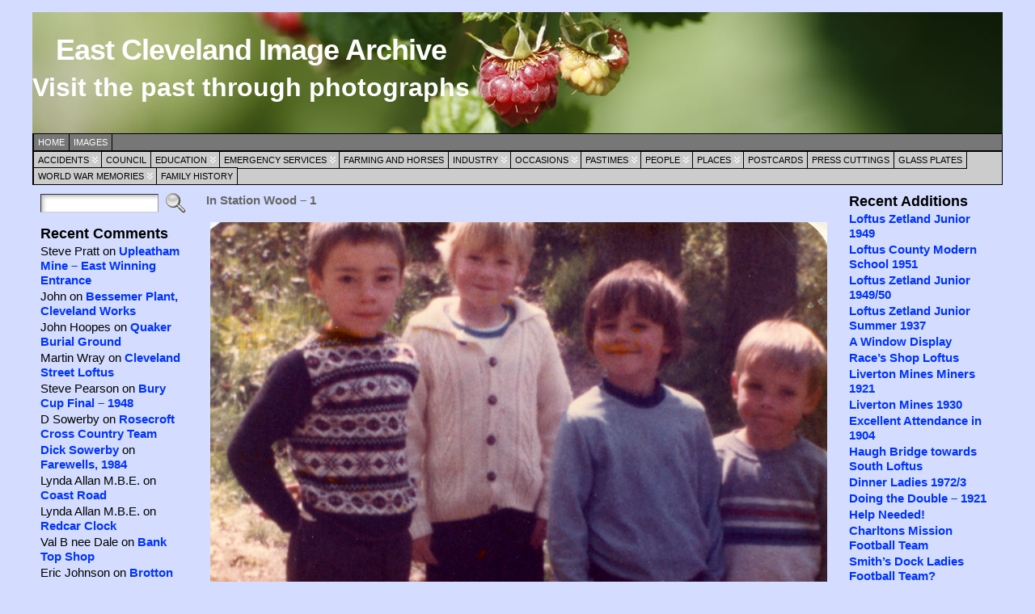

--- FILE ---
content_type: text/html; charset=UTF-8
request_url: http://www.image-archive.org.uk/?cat=17&paged=4
body_size: 119415
content:
<!DOCTYPE html PUBLIC "-//W3C//DTD XHTML 1.0 Transitional//EN" "http://www.w3.org/TR/xhtml1/DTD/xhtml1-transitional.dtd">
<html xmlns="http://www.w3.org/1999/xhtml" lang="en-GB">
<head>
<meta http-equiv="Content-Type" content="text/html; charset=UTF-8" />
<title>Loftus Infants &#171; East Cleveland Image Archive</title>
<link rel="shortcut icon" href="http://www.image-archive.org.uk/wp-content/ata-images/8-favicon.ico" />
<link rel="profile" href="http://gmpg.org/xfn/11" />
<link rel="pingback" href="http://www.image-archive.org.uk/xmlrpc.php" />
<style>
#wpadminbar #wp-admin-bar-wsm_free_top_button .ab-icon:before {
	content: "\f239";
	color: #FF9800;
	top: 3px;
}
</style><meta name='robots' content='max-image-preview:large' />
<link rel="alternate" type="application/rss+xml" title="East Cleveland Image Archive &raquo; Feed" href="http://www.image-archive.org.uk/?feed=rss2" />
<link rel="alternate" type="application/rss+xml" title="East Cleveland Image Archive &raquo; Comments Feed" href="http://www.image-archive.org.uk/?feed=comments-rss2" />
<link rel="alternate" type="application/rss+xml" title="East Cleveland Image Archive &raquo; Loftus Infants Category Feed" href="http://www.image-archive.org.uk/?feed=rss2&#038;cat=17" />
<style id='wp-img-auto-sizes-contain-inline-css' type='text/css'>
img:is([sizes=auto i],[sizes^="auto," i]){contain-intrinsic-size:3000px 1500px}
/*# sourceURL=wp-img-auto-sizes-contain-inline-css */
</style>
<style id='wp-emoji-styles-inline-css' type='text/css'>

	img.wp-smiley, img.emoji {
		display: inline !important;
		border: none !important;
		box-shadow: none !important;
		height: 1em !important;
		width: 1em !important;
		margin: 0 0.07em !important;
		vertical-align: -0.1em !important;
		background: none !important;
		padding: 0 !important;
	}
/*# sourceURL=wp-emoji-styles-inline-css */
</style>
<style id='wp-block-library-inline-css' type='text/css'>
:root{--wp-block-synced-color:#7a00df;--wp-block-synced-color--rgb:122,0,223;--wp-bound-block-color:var(--wp-block-synced-color);--wp-editor-canvas-background:#ddd;--wp-admin-theme-color:#007cba;--wp-admin-theme-color--rgb:0,124,186;--wp-admin-theme-color-darker-10:#006ba1;--wp-admin-theme-color-darker-10--rgb:0,107,160.5;--wp-admin-theme-color-darker-20:#005a87;--wp-admin-theme-color-darker-20--rgb:0,90,135;--wp-admin-border-width-focus:2px}@media (min-resolution:192dpi){:root{--wp-admin-border-width-focus:1.5px}}.wp-element-button{cursor:pointer}:root .has-very-light-gray-background-color{background-color:#eee}:root .has-very-dark-gray-background-color{background-color:#313131}:root .has-very-light-gray-color{color:#eee}:root .has-very-dark-gray-color{color:#313131}:root .has-vivid-green-cyan-to-vivid-cyan-blue-gradient-background{background:linear-gradient(135deg,#00d084,#0693e3)}:root .has-purple-crush-gradient-background{background:linear-gradient(135deg,#34e2e4,#4721fb 50%,#ab1dfe)}:root .has-hazy-dawn-gradient-background{background:linear-gradient(135deg,#faaca8,#dad0ec)}:root .has-subdued-olive-gradient-background{background:linear-gradient(135deg,#fafae1,#67a671)}:root .has-atomic-cream-gradient-background{background:linear-gradient(135deg,#fdd79a,#004a59)}:root .has-nightshade-gradient-background{background:linear-gradient(135deg,#330968,#31cdcf)}:root .has-midnight-gradient-background{background:linear-gradient(135deg,#020381,#2874fc)}:root{--wp--preset--font-size--normal:16px;--wp--preset--font-size--huge:42px}.has-regular-font-size{font-size:1em}.has-larger-font-size{font-size:2.625em}.has-normal-font-size{font-size:var(--wp--preset--font-size--normal)}.has-huge-font-size{font-size:var(--wp--preset--font-size--huge)}.has-text-align-center{text-align:center}.has-text-align-left{text-align:left}.has-text-align-right{text-align:right}.has-fit-text{white-space:nowrap!important}#end-resizable-editor-section{display:none}.aligncenter{clear:both}.items-justified-left{justify-content:flex-start}.items-justified-center{justify-content:center}.items-justified-right{justify-content:flex-end}.items-justified-space-between{justify-content:space-between}.screen-reader-text{border:0;clip-path:inset(50%);height:1px;margin:-1px;overflow:hidden;padding:0;position:absolute;width:1px;word-wrap:normal!important}.screen-reader-text:focus{background-color:#ddd;clip-path:none;color:#444;display:block;font-size:1em;height:auto;left:5px;line-height:normal;padding:15px 23px 14px;text-decoration:none;top:5px;width:auto;z-index:100000}html :where(.has-border-color){border-style:solid}html :where([style*=border-top-color]){border-top-style:solid}html :where([style*=border-right-color]){border-right-style:solid}html :where([style*=border-bottom-color]){border-bottom-style:solid}html :where([style*=border-left-color]){border-left-style:solid}html :where([style*=border-width]){border-style:solid}html :where([style*=border-top-width]){border-top-style:solid}html :where([style*=border-right-width]){border-right-style:solid}html :where([style*=border-bottom-width]){border-bottom-style:solid}html :where([style*=border-left-width]){border-left-style:solid}html :where(img[class*=wp-image-]){height:auto;max-width:100%}:where(figure){margin:0 0 1em}html :where(.is-position-sticky){--wp-admin--admin-bar--position-offset:var(--wp-admin--admin-bar--height,0px)}@media screen and (max-width:600px){html :where(.is-position-sticky){--wp-admin--admin-bar--position-offset:0px}}

/*# sourceURL=wp-block-library-inline-css */
</style>
<style id='classic-theme-styles-inline-css' type='text/css'>
/*! This file is auto-generated */
.wp-block-button__link{color:#fff;background-color:#32373c;border-radius:9999px;box-shadow:none;text-decoration:none;padding:calc(.667em + 2px) calc(1.333em + 2px);font-size:1.125em}.wp-block-file__button{background:#32373c;color:#fff;text-decoration:none}
/*# sourceURL=/wp-includes/css/classic-themes.min.css */
</style>
<link rel='stylesheet' id='wsm-style-css' href='http://www.image-archive.org.uk/wp-content/plugins/wp-stats-manager/css/style.css?ver=1.2' type='text/css' media='all' />
<link rel='stylesheet' id='wp-pagenavi-css' href='http://www.image-archive.org.uk/wp-content/plugins/wp-pagenavi/pagenavi-css.css?ver=2.70' type='text/css' media='all' />
<script type="text/javascript" src="https://ajax.googleapis.com/ajax/libs/prototype/1.7.1.0/prototype.js?ver=1.7.1" id="prototype-js"></script>
<script type="text/javascript" src="https://ajax.googleapis.com/ajax/libs/scriptaculous/1.9.0/scriptaculous.js?ver=1.9.0" id="scriptaculous-root-js"></script>
<script type="text/javascript" src="https://ajax.googleapis.com/ajax/libs/scriptaculous/1.9.0/effects.js?ver=1.9.0" id="scriptaculous-effects-js"></script>
<script type="text/javascript" src="http://www.image-archive.org.uk/wp-content/plugins/lightbox-2/lightbox.js?ver=1.8" id="lightbox-js"></script>
<script type="text/javascript" src="http://www.image-archive.org.uk/wp-includes/js/jquery/jquery.min.js?ver=3.7.1" id="jquery-core-js"></script>
<script type="text/javascript" src="http://www.image-archive.org.uk/wp-includes/js/jquery/jquery-migrate.min.js?ver=3.4.1" id="jquery-migrate-js"></script>
<script type="text/javascript" src="http://www.image-archive.org.uk/wp-content/themes/atahualpa/js/DD_roundies.js?ver=0.0.2a" id="ddroundies-js"></script>
<link rel="https://api.w.org/" href="http://www.image-archive.org.uk/index.php?rest_route=/" /><link rel="alternate" title="JSON" type="application/json" href="http://www.image-archive.org.uk/index.php?rest_route=/wp/v2/categories/17" /><link rel="EditURI" type="application/rsd+xml" title="RSD" href="http://www.image-archive.org.uk/xmlrpc.php?rsd" />

	<!-- begin lightbox scripts -->
	<script type="text/javascript">
    //<![CDATA[
    document.write('<link rel="stylesheet" href="http://www.image-archive.org.uk/wp-content/plugins/lightbox-2/Themes/Black/lightbox.css" type="text/css" media="screen" />');
    //]]>
    </script>
	<!-- end lightbox scripts -->

        <!-- Wordpress Stats Manager -->
        <script type="text/javascript">
            var _wsm = _wsm || [];
            _wsm.push(['trackPageView']);
            _wsm.push(['enableLinkTracking']);
            _wsm.push(['enableHeartBeatTimer']);
            (function() {
                var u = "http://www.image-archive.org.uk/wp-content/plugins/wp-stats-manager/";
                _wsm.push(['setUrlReferrer', ""]);
                _wsm.push(['setTrackerUrl', "http://www.image-archive.org.uk/?wmcAction=wmcTrack"]);
                _wsm.push(['setSiteId', "1"]);
                _wsm.push(['setPageId', "0"]);
                _wsm.push(['setWpUserId', "0"]);
                var d = document,
                    g = d.createElement('script'),
                    s = d.getElementsByTagName('script')[0];
                g.type = 'text/javascript';
                g.async = true;
                g.defer = true;
                g.src = u + 'js/wsm_new.js';
                s.parentNode.insertBefore(g, s);
            })();
        </script>
        <!-- End Wordpress Stats Manager Code -->
<style type="text/css">body{text-align:center;margin:0;padding:0;font-family:tahoma,arial,sans-serif;font-size:0.8em;color:#000000;background:#D4DDFF}a:link,a:visited,a:active{color:#0033FF;font-weight:bold;text-decoration:none;}a:hover{color:#CC0000;font-weight:bold;text-decoration:underline}ul,ol,dl,p,h1,h2,h3,h4,h5,h6{margin-top:10px;margin-bottom:10px;padding-top:0;padding-bottom:0;}ul ul,ul ol,ol ul,ol ol{margin-top:0;margin-bottom:0}code,pre{font-family:"Courier New",Courier,monospace;font-size:1em}pre{overflow:auto;word-wrap:normal;padding-bottom:1.5em;overflow-y:hidden;width:99%}abbr[title],acronym[title]{border-bottom:1px dotted}hr{display:block;height:2px;border:none;margin:0.5em auto;color:#cccccc;background-color:#cccccc}table{font-size:1em;}div.post,ul.commentlist li,ol.commentlist li{word-wrap:break-word;}pre,.wp_syntax{word-wrap:normal;}div#wrapper{text-align:center;margin-left:auto;margin-right:auto;display:block;width:96%;max-width:1200px}* html div#wrapper{<!--width:expression(((document.compatMode && document.compatMode=='CSS1Compat') ? document.documentElement.clientWidth:document.body.clientWidth) > 1201 ? "1200px":"96%");-->}div#container{padding:0;width:auto;margin-left:auto;margin-right:auto;text-align:left;display:block}table#layout{font-size:100%;width:100%;table-layout:fixed}.colone{width:200px}.colone-inner{width:200px}.coltwo{width:100% }.colthree-inner{width:200px}.colthree{width:200px}div#header.full-width{width:100%}div#header,td#header{width:auto;padding:0}table#logoarea,table#logoarea tr,table#logoarea td{margin:0;padding:0;background:none;border:0}table#logoarea{width:100%;border-spacing:0px}img.logo{display:block;margin:0 10px 0 0}td.logoarea-logo{width:1%}h1.blogtitle,h2.blogtitle{ display:block;margin:0;padding-bottom:10px;letter-spacing:-1px;line-height:1.0em;align:center;font-family:tahoma,arial,sans-serif;font-size:280%;font-smooth:always}h1.blogtitle a:link,h1.blogtitle a:visited,h1.blogtitle a:active,h2.blogtitle a:link,h2.blogtitle a:visited,h2.blogtitle a:active{ text-decoration:none;color:#FFFFFF;font-weight:bold;font-smooth:always}h1.blogtitle a:hover,h2.blogtitle a:hover{ text-decoration:none;color:#FFFFFF;font-weight:bold}p.tagline{margin:0;padding-top:20;font-size:2.5em;font-weight:bold;color:#ffffff}td.feed-icons{white-space:nowrap;}div.rss-box{height:1%;display:block;padding:10px 0 10px 10px;margin:0;width:280px}a.comments-icon{height:22px;line-height:22px;margin:0 5px 0 5px;padding-left:22px;display:block;text-decoration:none;float:right;white-space:nowrap}a.comments-icon:link,a.comments-icon:active,a.comments-icon:visited{background:transparent url(http://www.image-archive.org.uk/wp-content/themes/atahualpa/images/comment-gray.png) no-repeat scroll center left}a.comments-icon:hover{background:transparent url(http://www.image-archive.org.uk/wp-content/themes/atahualpa/images/comment.png) no-repeat scroll center left}a.posts-icon{height:22px;line-height:22px;margin:0 5px 0 0;padding-left:20px;display:block;text-decoration:none;float:right;white-space:nowrap}a.posts-icon:link,a.posts-icon:active,a.posts-icon:visited{background:transparent url(http://www.image-archive.org.uk/wp-content/themes/atahualpa/images/rss-gray.png) no-repeat scroll center left}a.posts-icon:hover{background:transparent url(http://www.image-archive.org.uk/wp-content/themes/atahualpa/images/rss.png) no-repeat scroll center left}a.email-icon{height:22px;line-height:22px;margin:0 5px 0 5px;padding-left:24px;display:block;text-decoration:none;float:right;white-space:nowrap}a.email-icon:link,a.email-icon:active,a.email-icon:visited{background:transparent url(http://www.image-archive.org.uk/wp-content/themes/atahualpa/images/email-gray.png) no-repeat scroll center left}a.email-icon:hover{background:transparent url(http://www.image-archive.org.uk/wp-content/themes/atahualpa/images/email.png) no-repeat scroll center left}td.search-box{height:1%}div.searchbox{height:35px;border-right:1px dashed #ccc;border-bottom:0;border-left:1px dashed #ccc;width:200px;margin:0;padding:0}div.searchbox-form{margin:5px 10px 5px 10px}div.horbar1,div.horbar2{font-size:1px;clear:both;display:block;position:relative;padding:0;margin:0}div.horbar1{height:15px;background:#D4DDFF}div.horbar2{height:5px;background:#ffffff;border-bottom:dashed 1px #cccccc}div.header-image-container-pre{position:relative;margin:0;padding:0;height:150px;}div.header-image-container{position:relative;margin:0;padding:0;height:150px;}div.codeoverlay{position:absolute;top:0;left:0;width:100%;height:100%}div.titleoverlay{z-index:4;position:absolute;top:0;float:left;width:auto;float:none;margin-left:auto;margin-right:auto;margin-top:0px;text-align:center;padding-top:30px}a.divclick:link,a.divclick:visited,a.divclick:active,a.divclick:hover{width:100%;height:100%;display:block;text-decoration:none}td#left{vertical-align:top;padding:10px 10px 10px 10px;background:#D4DDFF}td#left-inner{vertical-align:top;border-right:dashed 1px #CCCCCC;padding:10px 10px 10px 10px;background:#ffffff}td#right{vertical-align:top;padding:10px 10px 10px 10px;background:#D4DDFF}td#right-inner{vertical-align:top;border-left:dashed 1px #CCCCCC;padding:10px 10px 10px 10px;background:#ffffff}td#middle{vertical-align:top;width:100%;padding:10px 15px}div#footer.full-width{width:100%}div#footer,td#footer{width:auto;background-color:#D4DDFF;border-top:dashed 1px #cccccc;padding:10px;text-align:center;color:#777777;font-size:95%}div#footer a:link,div#footer a:visited,div#footer a:active,td#footer a:link,td#footer a:visited,td#footer a:active{text-decoration:none;color:#777777;font-weight:normal}div#footer a:hover,td#footer a:hover{text-decoration:none;color:#777777;font-weight:normal}div.widget{display:block;width:auto;margin:0 0 15px 0}div.widget-title{display:block;width:auto}div.widget-title h3,td#left h3.tw-widgettitle,td#right h3.tw-widgettitle,td#left ul.tw-nav-list,td#right ul.tw-nav-list{padding:0;margin:0;font-size:140%}div.widget ul,div.textwidget{display:block;width:auto;font-size:120%}div.widget select{width:98%;margin-top:5px;}div.widget ul{list-style-type:none;margin:0;padding:0;width:auto}div.widget ul li{display:block;margin:2px 0 2px 0px;padding:0 0 0 0px;border-left:solid 0px #F70C2C}div.widget ul li:hover,div.widget ul li.sfhover{display:block;width:auto;border-left:solid 0px #000000;}div.widget ul li ul li{margin:2px 0 2px 0px;padding:0 0 0 5px;border-left:solid 0px #CCCCCC;}div.widget ul li ul li:hover,div.widget ul li ul li.sfhover{border-left:solid 0px #000000;}div.widget ul li ul li ul li{margin:2px 0 2px 0px;padding:0 0 0 10px;border-left:solid 0px #CCCCCC;}div.widget ul li ul li ul li:hover,div.widget ul li ul li ul li.sfhover{border-left:solid 0px #000000;}div.widget a:link,div.widget a:visited,div.widget a:active,div.widget td a:link,div.widget td a:visited,div.widget td a:active,div.widget ul li a:link,div.widget ul li a:visited,div.widget ul li a:active{text-decoration:none;font-weight:normal;color:#0033FF;font-weight:bold;}div.widget ul li ul li a:link,div.widget ul li ul li a:visited,div.widget ul li ul li a:active{color:#666666;font-weight:normal;}div.widget ul li ul li ul li a:link,div.widget ul li ul li ul li a:visited,div.widget ul li ul li ul li a:active{color:#666666;font-weight:normal;}div.widget a:hover,div.widget ul li a:hover{color:#CC0000;}div.widget ul li ul li a:hover{color:#000000;}div.widget ul li ul li ul li a:hover{color:#000000;}div.widget ul li a:link,div.widget ul li a:visited,div.widget ul li a:active,div.widget ul li a:hover{display:inline}* html div.widget ul li a:link,* html div.widget ul li a:visited,* html div.widget ul li a:active,* html div.widget ul li a:hover{height:1%; } div.widget_nav_menu ul li,div.widget_pages ul li,div.widget_categories ul li{border-left:0 !important;padding:0 !important}div.widget_nav_menu ul li a:link,div.widget_nav_menu ul li a:visited,div.widget_nav_menu ul li a:active,div.widget_pages ul li a:link,div.widget_pages ul li a:visited,div.widget_pages ul li a:active,div.widget_categories ul li a:link,div.widget_categories ul li a:visited,div.widget_categories ul li a:active{padding:0 0 0 0px;border-left:solid 0px #F70C2C}div.widget_nav_menu ul li a:hover,div.widget_pages ul li a:hover,div.widget_categories ul li a:hover{border-left:solid 0px #000000;}div.widget_nav_menu ul li ul li a:link,div.widget_nav_menu ul li ul li a:visited,div.widget_nav_menu ul li ul li a:active,div.widget_pages ul li ul li a:link,div.widget_pages ul li ul li a:visited,div.widget_pages ul li ul li a:active,div.widget_categories ul li ul li a:link,div.widget_categories ul li ul li a:visited,div.widget_categories ul li ul li a:active{padding:0 0 0 5px;border-left:solid 0px #CCCCCC}div.widget_nav_menu ul li ul li a:hover,div.widget_pages ul li ul li a:hover,div.widget_categories ul li ul li a:hover{border-left:solid 0px #000000;}div.widget_nav_menu ul li ul li ul li a:link,div.widget_nav_menu ul li ul li ul li a:visited,div.widget_nav_menu ul li ul li ul li a:active,div.widget_pages ul li ul li ul li a:link,div.widget_pages ul li ul li ul li a:visited,div.widget_pages ul li ul li ul li a:active,div.widget_categories ul li ul li ul li a:link,div.widget_categories ul li ul li ul li a:visited,div.widget_categories ul li ul li ul li a:active{padding:0 0 0 10px;border-left:solid 0px #CCCCCC}div.widget_nav_menu ul li ul li ul li a:hover,div.widget_pages ul li ul li ul li a:hover,div.widget_categories ul li ul li ul li a:hover{border-left:solid 0px #000000;}div.widget_nav_menu ul li a:link,div.widget_nav_menu ul li a:active,div.widget_nav_menu ul li a:visited,div.widget_nav_menu ul li a:hover,div.widget_pages ul li a:link,div.widget_pages ul li a:active,div.widget_pages ul li a:visited,div.widget_pages ul li a:hover{display:block !important}div.widget_categories ul li a:link,div.widget_categories ul li a:active,div.widget_categories ul li a:visited,div.widget_categories ul li a:hover{display:inline !important}table.subscribe{width:100%}table.subscribe td.email-text{padding:0 0 5px 0;vertical-align:top}table.subscribe td.email-field{padding:0;width:100%}table.subscribe td.email-button{padding:0 0 0 5px}table.subscribe td.post-text{padding:7px 0 0 0;vertical-align:top}table.subscribe td.comment-text{padding:7px 0 0 0;vertical-align:top}div.post,div.page{display:block;margin:0 0 30px 0}div.sticky{background:#eee url(http://digitalvillage.org.uk/wp-content/themes/atahualpa/images/sticky.gif) 99% 5% no-repeat;border:dashed 1px #ccc;padding:10px}div.post-kicker{margin:0 0 5px 0}div.post-kicker a:link,div.post-kicker a:visited,div.post-kicker a:active{color:#000000;text-decoration:none;text-transform:uppercase}div.post-kicker a:hover{color:#cc0000}div.post-headline{}div.post-headline h1,div.post-headline h2{ margin:0; padding:0;padding:0;margin:0;font-size:120%}div.post-headline h2 a:link,div.post-headline h2 a:visited,div.post-headline h2 a:active,div.post-headline h1 a:link,div.post-headline h1 a:visited,div.post-headline h1 a:active{color:#666666;text-decoration:none}div.post-headline h2 a:hover,div.post-headline h1 a:hover{color:#000000;text-decoration:none}div.post-byline{margin:5px 0 10px 0}div.post-byline a:link,div.post-byline a:visited,div.post-byline a:active{}div.post-byline a:hover{}div.post-bodycopy{}div.post-bodycopy p{margin:1em 0;padding:0;display:block}div.post-pagination{}div.post-footer{clear:both;display:block;margin:0;padding:5px;background:#99CCFF;color:#000000;line-height:18px}div.post-footer a:link,div.post-footer a:visited,div.post-footer a:active{color:#0033FF;font-weight:normal;text-decoration:none}div.post-footer a:hover{color:#333;font-weight:normal;text-decoration:underline}div.post-kicker img,div.post-byline img,div.post-footer img{border:0;padding:0;margin:0 0 -1px 0;background:none}span.post-ratings{display:inline-block;width:auto;white-space:nowrap}div.navigation-top{margin:0 0 10px 0;padding:0 0 10px 0;border-bottom:dashed 1px #cccccc}div.navigation-middle{margin:10px 0 20px 0;padding:10px 0 10px 0;border-top:dashed 1px #cccccc;border-bottom:dashed 1px #cccccc}div.navigation-bottom{margin:20px 0 0 0;padding:10px 0 0 0;border-top:dashed 1px #cccccc}div.navigation-comments-above{margin:0 0 10px 0;padding:5px 0 5px 0}div.navigation-comments-below{margin:0 0 10px 0;padding:5px 0 5px 0}div.older{float:left;width:48%;text-align:left;margin:0;padding:0}div.newer{float:right;width:48%;text-align:right;margin:0;padding:0;}div.older-home{float:left;width:44%;text-align:left;margin:0;padding:0}div.newer-home{float:right;width:44%;text-align:right;margin:0;padding:0;}div.home{float:left;width:8%;text-align:center;margin:0;padding:0}form,.feedburner-email-form{margin:0;padding:0;}fieldset{border:1px solid #cccccc;width:auto;padding:0.35em 0.625em 0.75em;display:block;}legend{color:#000000;background:#f4f4f4;border:1px solid #cccccc;padding:2px 6px;margin-bottom:15px;}form p{margin:5px 0 0 0;padding:0;}div.xhtml-tags p{margin:0}label{margin-right:0.5em;font-family:arial;cursor:pointer;}input.text,input.textbox,input.password,input.file,input.TextField,textarea{padding:3px;color:#000000;border-top:solid 1px #333333;border-left:solid 1px #333333;border-right:solid 1px #999999;border-bottom:solid 1px #cccccc;background:url(http://www.image-archive.org.uk/wp-content/themes/atahualpa/images/inputbackgr.gif) top left no-repeat}textarea{width:96%;}input.inputblur{color:#777777;width:95%}input.inputfocus{color:#000000;width:95%}input.highlight,textarea.highlight{background:#e8eff7;border-color:#37699f}.button,.Button,input[type=submit]{padding:0 2px;height:24px;line-height:16px;background-color:#777777;color:#ffffff;border:solid 2px #555555;font-weight:bold}input.buttonhover{padding:0 2px;cursor:pointer;background-color:#6b9c6b;color:#ffffff;border:solid 2px #496d49}form#commentform input#submit{ padding:0 .25em; overflow:visible}form#commentform input#submit[class]{width:auto}form#commentform input#submit{padding:4px 10px 4px 10px;font-size:1.2em;line-height:1.5em;height:36px}table.searchform{width:100%}table.searchform td.searchfield{padding:0;width:100%}table.searchform td.searchbutton{padding:0 0 0 5px}table.searchform td.searchbutton input{padding:0 0 0 5px}blockquote{height:1%;display:block;clear:both;color:#555555;padding:1em 1em;background:#f4f4f4;border:solid 1px #e1e1e1}blockquote blockquote{height:1%;display:block;clear:both;color:#444444;padding:1em 1em;background:#e1e1e1;border:solid 1px #d3d3d3}div.post table{border-collapse:collapse;margin:10px 0}div.post table caption{width:auto;margin:0 auto;background:#FFFFFF;border:#999999;padding:4px 8px;color:#666666}div.post table th{background:#FFFFFF;color:#ffffff;font-weight:bold;font-size:90%;padding:4px 8px;border:solid 1px #ffffff;text-align:left}div.post table td{padding:4px 8px;background-color:#ffffff;text-align:left}div.post table tfoot td{}div.post table tr.alt td{background:#FFFFFF}div.post table tr.over td{background:#FFFFFF}#calendar_wrap{padding:0;border:none}table#wp-calendar{width:100%;font-size:90%;border-collapse:collapse;background-color:#ffffff;margin:0 auto}table#wp-calendar caption{width:auto;background:#eeeeee;border:none;padding:3px;margin:0 auto;font-size:1em}table#wp-calendar th{border:solid 1px #eeeeee;background-color:#999999;color:#ffffff;font-weight:bold;padding:2px;text-align:center}table#wp-calendar td{padding:0;line-height:18px;background-color:#ffffff;border:1px solid #dddddd;text-align:center}table#wp-calendar tfoot td{border:solid 1px #eeeeee;background-color:#eeeeee}table#wp-calendar td a{display:block;background-color:#eeeeee;width:100%;height:100%;padding:0}div#respond{margin:25px 0;padding:25px;background:#eee;-moz-border-radius:8px;-khtml-border-radius:8px;-webkit-border-radius:8px;border-radius:8px}p.thesetags{margin:10px 0}h3.reply,h3#reply-title{margin:0;padding:0 0 10px 0}ol.commentlist{margin:15px 0 25px 0;list-style-type:none;padding:0;display:block;border-top:dotted 1px #cccccc}ol.commentlist li{padding:15px 10px;display:block;height:1%;margin:0;background-color:#ffffff;border-bottom:dotted 1px #cccccc}ol.commentlist li.alt{display:block;height:1%;background-color:#eeeeee;border-bottom:dotted 1px #cccccc}ol.commentlist li.authorcomment{display:block;height:1%;background-color:#ffecec}ol.commentlist span.authorname{font-weight:bold;font-size:110%}ol.commentlist span.commentdate{color:#666666;font-size:90%;margin-bottom:5px;display:block}ol.commentlist span.editcomment{display:block}ol.commentlist li p{margin:2px 0 5px 0}div.comment-number{float:right;font-size:2em;line-height:2em;font-family:georgia,serif;font-weight:bold;color:#ddd;margin:-10px 0 0 0;position:relative;height:1%}div.comment-number a:link,div.comment-number a:visited,div.comment-number a:active{color:#ccc}textarea#comment{width:98%;margin:10px 0;display:block}ul.commentlist{margin:15px 0 15px 0;list-style-type:none;padding:0;display:block;border-top:dotted 1px #cccccc}ul.commentlist ul{margin:0;border:none;list-style-type:none;padding:0}ul.commentlist li{padding:0; margin:0;display:block;clear:both;height:1%;}ul.commentlist ul.children li{ margin-left:30px}ul.commentlist div.comment-container{padding:10px;margin:0}ul.children div.comment-container{background-color:transparent;border:dotted 1px #ccc;padding:10px;margin:0 10px 8px 0; border-radius:5px}ul.children div.bypostauthor{}ul.commentlist li.thread-even{background-color:#ffffff;border-bottom:dotted 1px #cccccc}ul.commentlist li.thread-odd{background-color:#eeeeee;border-bottom:dotted 1px #cccccc}ul.commentlist div.bypostauthor{background-color:#ffecec}ul.children div.bypostauthor{border:dotted 1px #ffbfbf}ul.commentlist span.authorname{font-size:110%}div.comment-meta a:link,div.comment-meta a:visited,div.comment-meta a:active,div.comment-meta a:hover{font-weight:normal}div#cancel-comment-reply{margin:-5px 0 10px 0}div.comment-number{float:right;font-size:2em;line-height:2em;font-family:georgia,serif;font-weight:bold;color:#ddd;margin:-10px 0 0 0;position:relative;height:1%}div.comment-number a:link,div.comment-number a:visited,div.comment-number a:active{color:#ccc}.page-numbers{padding:2px 6px;border:solid 1px #000000;border-radius:6px}span.current{background:#ddd}a.prev,a.next{border:none}a.page-numbers:link,a.page-numbers:visited,a.page-numbers:active{text-decoration:none;color:#0033FF;border-color:#0033FF}a.page-numbers:hover{text-decoration:none;color:#CC0000;border-color:#CC0000}div.xhtml-tags{display:none}abbr em{border:none !important;border-top:dashed 1px #aaa !important;display:inline-block !important;background:url(http://www.image-archive.org.uk/wp-content/themes/atahualpa/images/commentluv.gif) 0% 90% no-repeat;margin-top:8px;padding:5px 5px 2px 20px !important;font-style:normal}p.subscribe-to-comments{margin-bottom:10px}div#gsHeader{display:none;}div.g2_column{margin:0 !important;width:100% !important;font-size:1.2em}div#gsNavBar{border-top-width:0 !important}p.giDescription{font-size:1.2em;line-height:1 !important}p.giTitle{margin:0.3em 0 !important;font-size:1em;font-weight:normal;color:#666}div#wp-email img{border:0;padding:0}div#wp-email input,div#wp-email textarea{margin-top:5px;margin-bottom:2px}div#wp-email p{margin-bottom:10px}input#wp-email-submit{ padding:0; font-size:30px; height:50px; line-height:50px; overflow:visible;}img.WP-EmailIcon{ vertical-align:text-bottom !important}.tw-accordion .tw-widgettitle,.tw-accordion .tw-widgettitle:hover,.tw-accordion .tw-hovered,.tw-accordion .selected,.tw-accordion .selected:hover{ background:transparent !important; background-image:none !important}.tw-accordion .tw-widgettitle span{ padding-left:0 !important}.tw-accordion h3.tw-widgettitle{border-bottom:solid 1px #ccc}.tw-accordion h3.selected{border-bottom:none}td#left .without_title,td#right .without_title{ margin-top:0;margin-bottom:0}ul.tw-nav-list{border-bottom:solid 1px #999;display:block;margin-bottom:5px !important}td#left ul.tw-nav-list li,td#right ul.tw-nav-list li{padding:0 0 1px 0;margin:0 0 -1px 5px; border:solid 1px #ccc;border-bottom:none;border-radius:5px;border-bottom-right-radius:0;border-bottom-left-radius:0;background:#eee}td#left ul.tw-nav-list li.ui-tabs-selected,td#right ul.tw-nav-list li.ui-tabs-selected{ background:none;border:solid 1px #999;border-bottom:solid 1px #fff !important}ul.tw-nav-list li a:link,ul.tw-nav-list li a:visited,ul.tw-nav-list li a:active,ul.tw-nav-list li a:hover{padding:0 8px !important;background:none;border-left:none !important;outline:none}td#left ul.tw-nav-list li.ui-tabs-selected a,td#left li.ui-tabs-selected a:hover,td#right ul.tw-nav-list li.ui-tabs-selected a,td#right li.ui-tabs-selected a:hover{ color:#000000; text-decoration:none;font-weight:bold;background:none !important;outline:none}td#left .ui-tabs-panel,td#right .ui-tabs-panel{ margin:0; padding:0}img{border:0}#dbem-location-map img{ background:none !important}.post img{padding:5px;-moz-border-radius:3px;-khtml-border-radius:3px;-webkit-border-radius:3px;border-radius:3px}.post img.size-full{max-width:96%;width:auto;margin:5px 0 5px 0}div.post img[class~=size-full]{height:auto;}.post img.alignleft{float:left;margin:10px 10px 5px 0;}.post img.alignright{float:right;margin:10px 0 5px 10px;}.post img.aligncenter{display:block;margin:10px auto}.aligncenter,div.aligncenter{ display:block; margin-left:auto; margin-right:auto}.alignleft,div.alignleft{float:left;margin:10px 10px 5px 0}.alignright,div.alignright{ float:right; margin:10px 0 5px 10px}div.archives-page img{border:0;padding:0;background:none;margin-bottom:0;vertical-align:-10%}.wp-caption{max-width:96%;width:auto 100%;height:auto;display:block;border:1px solid #dddddd;text-align:center;background-color:#f3f3f3;padding-top:4px;margin:10px 0 0 0;-moz-border-radius:3px;-khtml-border-radius:3px;-webkit-border-radius:3px;border-radius:3px}* html .wp-caption{height:100%;}.wp-caption img{ margin:0 !important; padding:0 !important; border:0 none !important}.wp-caption-text,.wp-caption p.wp-caption-text{font-size:0.8em;line-height:13px;padding:2px 4px 5px;margin:0;color:#666666}img.wp-post-image{float:left;border:0;padding:0;background:none;margin:0 10px 5px 0}img.wp-smiley{ float:none;border:none !important;margin:0 1px -1px 1px;padding:0 !important;background:none !important}img.avatar{float:left;display:block;margin:0 8px 1px 0;padding:3px;border:solid 1px #ddd;background-color:#f3f3f3;-moz-border-radius:3px;-khtml-border-radius:3px;-webkit-border-radius:3px;border-radius:3px}#comment_quicktags{text-align:left;padding:10px 0 2px 0;display:block}#comment_quicktags input.ed_button{background:#f4f4f4;border:2px solid #cccccc;color:#444444;margin:2px 4px 2px 0;width:auto;padding:0 4px;height:24px;line-height:16px}#comment_quicktags input.ed_button_hover{background:#dddddd;border:2px solid #666666;color:#000000;margin:2px 4px 2px 0;width:auto;padding:0 4px;height:24px;line-height:16px;cursor:pointer}#comment_quicktags #ed_strong{font-weight:bold}#comment_quicktags #ed_em{font-style:italic}.wp-pagenavi{clear:both}.wp-pagenavi a,.wp-pagenavi span{text-decoration:none;border:1px solid #BFBFBF;padding:3px 5px;margin:2px}.wp-pagenavi a:hover,.wp-pagenavi span.current{border-color:#000}.wp-pagenavi span.current{font-weight:bold}.wp-pagenavi a:link,.wp-pagenavi a:visited,.wp-pagenavi a:active{color:#0033FF;border:solid 1px #0033FF;}.wp-pagenavi a:hover{color:#CC0000;border:solid 1px #CC0000;}@media print{body{background:white;color:black;margin:0;font-size:10pt !important;font-family:arial,sans-serif;}div.post-footer{line-height:normal !important;color:#555 !important;font-size:9pt !important}a:link,a:visited,a:active,a:hover{text-decoration:underline !important;color:#000}h2{color:#000;font-size:14pt !important;font-weight:normal !important}h3{color:#000;font-size:12pt !important;}#header,#footer,.colone,.colone-inner,.colthree-inner,.colthree,.navigation,.navigation-top,.navigation-middle,.navigation-bottom,.wp-pagenavi-navigation,#comment,#respond,.remove-for-print{display:none}td#left,td#right,td#left-inner,td#right-inner{width:0;display:none}td#middle{width:100% !important;display:block}*:lang(en) td#left{ display:none}*:lang(en) td#right{ display:none}*:lang(en) td#left-inner{ display:none}*:lang(en) td#right-inner{ display:none}td#left:empty{ display:none}td#right:empty{ display:none}td#left-inner:empty{ display:none}td#right-inner:empty{ display:none}}ul.rMenu,ul.rMenu ul,ul.rMenu li,ul.rMenu a{display:block;margin:0;padding:0}ul.rMenu,ul.rMenu li,ul.rMenu ul{list-style:none}ul.rMenu ul{display:none}ul.rMenu li{position:relative;z-index:1}ul.rMenu li:hover{z-index:999}ul.rMenu li:hover > ul{display:block;position:absolute}ul.rMenu li:hover{background-position:0 0} ul.rMenu-hor li{float:left;width:auto}ul.rMenu-hRight li{float:right}ul.sub-menu li,ul.rMenu-ver li{float:none}div#menu1 ul.sub-menu,div#menu1 ul.sub-menu ul,div#menu1 ul.rMenu-ver,div#menu1 ul.rMenu-ver ul{width:11em}div#menu2 ul.sub-menu,div#menu2 ul.sub-menu ul,div#menu2 ul.rMenu-ver,div#menu2 ul.rMenu-ver ul{width:11em}ul.rMenu-wide{width:100%}ul.rMenu-vRight{float:right}ul.rMenu-lFloat{float:left}ul.rMenu-noFloat{float:none}div.rMenu-center ul.rMenu{float:left;position:relative;left:50%}div.rMenu-center ul.rMenu li{position:relative;left:-50%}div.rMenu-center ul.rMenu li li{left:auto}ul.rMenu-hor ul{top:auto;right:auto;left:auto;margin-top:-1px}ul.rMenu-hor ul ul{margin-top:0;margin-left:0px}ul.sub-menu ul,ul.rMenu-ver ul{left:100%;right:auto;top:auto;top:0}ul.rMenu-vRight ul,ul.rMenu-hRight ul.sub-menu ul,ul.rMenu-hRight ul.rMenu-ver ul{left:-100%;right:auto;top:auto}ul.rMenu-hRight ul{left:auto;right:0;top:auto;margin-top:-1px}div#menu1 ul.rMenu{background:#777777;border:solid 1px #000000}div#menu2 ul.rMenu{background:#CCCCCC;border:solid 1px #000000}div#menu1 ul.rMenu li a{border:solid 1px #000000}div#menu2 ul.rMenu li a{border:solid 1px #000000}ul.rMenu-hor li{margin-bottom:-1px;margin-top:-1px;margin-left:-1px}ul#rmenu li{}ul#rmenu li ul li{}ul.rMenu-hor{padding-left:1px }ul.sub-menu li,ul.rMenu-ver li{margin-left:0;margin-top:-1px; }div#menu1 ul.sub-menu,div#menu1 ul.rMenu-ver{border-top:solid 1px #000000}div#menu2 ul.sub-menu,div#menu2 ul.rMenu-ver{border-top:solid 1px #000000}div#menu1 ul.rMenu li a{padding:4px 5px}div#menu2 ul.rMenu li a{padding:4px 5px}div#menu1 ul.rMenu li a:link,div#menu1 ul.rMenu li a:hover,div#menu1 ul.rMenu li a:visited,div#menu1 ul.rMenu li a:active{text-decoration:none;margin:0;color:#FFFFFF;text-transform:uppercase;font:11px Arial,Verdana,sans-serif;}div#menu2 ul.rMenu li a:link,div#menu2 ul.rMenu li a:hover,div#menu2 ul.rMenu li a:visited,div#menu2 ul.rMenu li a:active{text-decoration:none;margin:0;color:#000000;text-transform:uppercase;font:11px Arial,Verdana,sans-serif;}div#menu1 ul.rMenu li{background-color:#777777}div#menu2 ul.rMenu li{background-color:#CCCCCC}div#menu1 ul.rMenu li:hover,div#menu1 ul.rMenu li.sfhover{background:#DDDDDD}div#menu2 ul.rMenu li:hover,div#menu2 ul.rMenu li.sfhover{background:#000000}div#menu1 ul.rMenu li.current-menu-item > a:link,div#menu1 ul.rMenu li.current-menu-item > a:active,div#menu1 ul.rMenu li.current-menu-item > a:hover,div#menu1 ul.rMenu li.current-menu-item > a:visited,div#menu1 ul.rMenu li.current_page_item > a:link,div#menu1 ul.rMenu li.current_page_item > a:active,div#menu1 ul.rMenu li.current_page_item > a:hover,div#menu1 ul.rMenu li.current_page_item > a:visited{background-color:#000587;color:#F2EA05}div#menu1 ul.rMenu li.current-menu-item a:link,div#menu1 ul.rMenu li.current-menu-item a:active,div#menu1 ul.rMenu li.current-menu-item a:hover,div#menu1 ul.rMenu li.current-menu-item a:visited,div#menu1 ul.rMenu li.current_page_item a:link,div#menu1 ul.rMenu li.current_page_item a:active,div#menu1 ul.rMenu li.current_page_item a:hover,div#menu1 ul.rMenu li.current_page_item a:visited,div#menu1 ul.rMenu li a:hover{background-color:#000587;color:#F2EA05}div#menu2 ul.rMenu li.current-menu-item > a:link,div#menu2 ul.rMenu li.current-menu-item > a:active,div#menu2 ul.rMenu li.current-menu-item > a:hover,div#menu2 ul.rMenu li.current-menu-item > a:visited,div#menu2 ul.rMenu li.current-cat > a:link,div#menu2 ul.rMenu li.current-cat > a:active,div#menu2 ul.rMenu li.current-cat > a:hover,div#menu2 ul.rMenu li.current-cat > a:visited{background-color:#00B9FC;color:#FFFFFF}div#menu2 ul.rMenu li.current-menu-item a:link,div#menu2 ul.rMenu li.current-menu-item a:active,div#menu2 ul.rMenu li.current-menu-item a:hover,div#menu2 ul.rMenu li.current-menu-item a:visited,div#menu2 ul.rMenu li.current-cat a:link,div#menu2 ul.rMenu li.current-cat a:active,div#menu2 ul.rMenu li.current-cat a:hover,div#menu2 ul.rMenu li.current-cat a:visited,div#menu2 ul.rMenu li a:hover{background-color:#00B9FC;color:#FFFFFF}div#menu1 ul.rMenu li.rMenu-expand a,div#menu1 ul.rMenu li.rMenu-expand li.rMenu-expand a,div#menu1 ul.rMenu li.rMenu-expand li.rMenu-expand li.rMenu-expand a,div#menu1 ul.rMenu li.rMenu-expand li.rMenu-expand li.rMenu-expand li.rMenu-expand a,div#menu1 ul.rMenu li.rMenu-expand li.rMenu-expand li.rMenu-expand li.rMenu-expand li.rMenu-expand a,div#menu1 ul.rMenu li.rMenu-expand li.rMenu-expand li.rMenu-expand li.rMenu-expand li.rMenu-expand li.rMenu-expand a,div#menu1 ul.rMenu li.rMenu-expand li.rMenu-expand li.rMenu-expand li.rMenu-expand li.rMenu-expand li.rMenu-expand li.rMenu-expand a,div#menu1 ul.rMenu li.rMenu-expand li.rMenu-expand li.rMenu-expand li.rMenu-expand li.rMenu-expand li.rMenu-expand li.rMenu-expand li.rMenu-expand a,div#menu1 ul.rMenu li.rMenu-expand li.rMenu-expand li.rMenu-expand li.rMenu-expand li.rMenu-expand li.rMenu-expand li.rMenu-expand li.rMenu-expand li.rMenu-expand a,div#menu1 ul.rMenu li.rMenu-expand li.rMenu-expand li.rMenu-expand li.rMenu-expand li.rMenu-expand li.rMenu-expand li.rMenu-expand li.rMenu-expand li.rMenu-expand li.rMenu-expand a{padding-right:15px;padding-left:5px;background-repeat:no-repeat;background-position:100% 50%;background-image:url(http://www.image-archive.org.uk/wp-content/themes/atahualpa/images/expand-right.gif)}div#menu2 ul.rMenu li.rMenu-expand a,div#menu2 ul.rMenu li.rMenu-expand li.rMenu-expand a,div#menu2 ul.rMenu li.rMenu-expand li.rMenu-expand li.rMenu-expand a,div#menu2 ul.rMenu li.rMenu-expand li.rMenu-expand li.rMenu-expand li.rMenu-expand a,div#menu2 ul.rMenu li.rMenu-expand li.rMenu-expand li.rMenu-expand li.rMenu-expand li.rMenu-expand a,div#menu2 ul.rMenu li.rMenu-expand li.rMenu-expand li.rMenu-expand li.rMenu-expand li.rMenu-expand li.rMenu-expand a,div#menu2 ul.rMenu li.rMenu-expand li.rMenu-expand li.rMenu-expand li.rMenu-expand li.rMenu-expand li.rMenu-expand li.rMenu-expand a,div#menu2 ul.rMenu li.rMenu-expand li.rMenu-expand li.rMenu-expand li.rMenu-expand li.rMenu-expand li.rMenu-expand li.rMenu-expand li.rMenu-expand a,div#menu2 ul.rMenu li.rMenu-expand li.rMenu-expand li.rMenu-expand li.rMenu-expand li.rMenu-expand li.rMenu-expand li.rMenu-expand li.rMenu-expand li.rMenu-expand a,div#menu2 ul.rMenu li.rMenu-expand li.rMenu-expand li.rMenu-expand li.rMenu-expand li.rMenu-expand li.rMenu-expand li.rMenu-expand li.rMenu-expand li.rMenu-expand li.rMenu-expand a{padding-right:15px;padding-left:5px;background-repeat:no-repeat;background-position:100% 50%;background-image:url(http://www.image-archive.org.uk/wp-content/themes/atahualpa/images/expand-right-white.gif)}ul.rMenu-vRight li.rMenu-expand a,ul.rMenu-vRight li.rMenu-expand li.rMenu-expand a,ul.rMenu-vRight li.rMenu-expand li.rMenu-expand li.rMenu-expand a,ul.rMenu-vRight li.rMenu-expand li.rMenu-expand li.rMenu-expand li.rMenu-expand a,ul.rMenu-vRight li.rMenu-expand li.rMenu-expand li.rMenu-expand li.rMenu-expand li.rMenu-expand a,ul.rMenu-vRight li.rMenu-expand li.rMenu-expand li.rMenu-expand li.rMenu-expand li.rMenu-expand li.rMenu-expand a,ul.rMenu-vRight li.rMenu-expand li.rMenu-expand li.rMenu-expand li.rMenu-expand li.rMenu-expand li.rMenu-expand li.rMenu-expand a,ul.rMenu-vRight li.rMenu-expand li.rMenu-expand li.rMenu-expand li.rMenu-expand li.rMenu-expand li.rMenu-expand li.rMenu-expand li.rMenu-expand a,ul.rMenu-vRight li.rMenu-expand li.rMenu-expand li.rMenu-expand li.rMenu-expand li.rMenu-expand li.rMenu-expand li.rMenu-expand li.rMenu-expand li.rMenu-expand a,ul.rMenu-vRight li.rMenu-expand li.rMenu-expand li.rMenu-expand li.rMenu-expand li.rMenu-expand li.rMenu-expand li.rMenu-expand li.rMenu-expand li.rMenu-expand li.rMenu-expand a,ul.rMenu-hRight li.rMenu-expand a,ul.rMenu-hRight li.rMenu-expand li.rMenu-expand a,ul.rMenu-hRight li.rMenu-expand li.rMenu-expand li.rMenu-expand a,ul.rMenu-hRight li.rMenu-expand li.rMenu-expand li.rMenu-expand li.rMenu-expand a,ul.rMenu-hRight li.rMenu-expand li.rMenu-expand li.rMenu-expand li.rMenu-expand li.rMenu-expand a,ul.rMenu-hRight li.rMenu-expand li.rMenu-expand li.rMenu-expand li.rMenu-expand li.rMenu-expand li.rMenu-expand a,ul.rMenu-hRight li.rMenu-expand li.rMenu-expand li.rMenu-expand li.rMenu-expand li.rMenu-expand li.rMenu-expand li.rMenu-expand a,ul.rMenu-hRight li.rMenu-expand li.rMenu-expand li.rMenu-expand li.rMenu-expand li.rMenu-expand li.rMenu-expand li.rMenu-expand li.rMenu-expand a,ul.rMenu-hRight li.rMenu-expand li.rMenu-expand li.rMenu-expand li.rMenu-expand li.rMenu-expand li.rMenu-expand li.rMenu-expand li.rMenu-expand li.rMenu-expand a,ul.rMenu-hRight li.rMenu-expand li.rMenu-expand li.rMenu-expand li.rMenu-expand li.rMenu-expand li.rMenu-expand li.rMenu-expand li.rMenu-expand li.rMenu-expand li.rMenu-expand a{padding-right:5px;padding-left:20px;background-image:url(http://www.image-archive.org.uk/wp-content/themes/atahualpa/images/expand-left.gif);background-repeat:no-repeat;background-position:-5px 50%}div#menu1 ul.rMenu-hor li.rMenu-expand a{padding-left:5px;padding-right:15px !important;background-position:100% 50%;background-image:url(http://www.image-archive.org.uk/wp-content/themes/atahualpa/images/expand-down.gif)}div#menu2 ul.rMenu-hor li.rMenu-expand a{padding-left:5px;padding-right:15px !important;background-position:100% 50%;background-image:url(http://www.image-archive.org.uk/wp-content/themes/atahualpa/images/expand-down-white.gif)}div#menu1 ul.rMenu li.rMenu-expand li a,div#menu1 ul.rMenu li.rMenu-expand li.rMenu-expand li a,div#menu1 ul.rMenu li.rMenu-expand li.rMenu-expand li.rMenu-expand li a,div#menu1 ul.rMenu li.rMenu-expand li.rMenu-expand li.rMenu-expand li.rMenu-expand li a,div#menu1 ul.rMenu li.rMenu-expand li.rMenu-expand li.rMenu-expand li.rMenu-expand li.rMenu-expand li a{background-image:none;padding-right:5px;padding-left:5px}div#menu2 ul.rMenu li.rMenu-expand li a,div#menu2 ul.rMenu li.rMenu-expand li.rMenu-expand li a,div#menu2 ul.rMenu li.rMenu-expand li.rMenu-expand li.rMenu-expand li a,div#menu2 ul.rMenu li.rMenu-expand li.rMenu-expand li.rMenu-expand li.rMenu-expand li a,div#menu2 ul.rMenu li.rMenu-expand li.rMenu-expand li.rMenu-expand li.rMenu-expand li.rMenu-expand li a{background-image:none;padding-right:5px;padding-left:5px}* html ul.rMenu{display:inline-block;display:block;position:relative;position:static}* html ul.rMenu ul{float:left;float:none}ul.rMenu ul{background-color:#fff}* html ul.sub-menu li,* html ul.rMenu-ver li,* html ul.rMenu-hor li ul.sub-menu li,* html ul.rMenu-hor li ul.rMenu-ver li{width:100%;float:left;clear:left}*:first-child+html ul.sub-menu > li:hover ul,*:first-child+html ul.rMenu-ver > li:hover ul{min-width:0}ul.rMenu li a{position:relative;min-width:0}* html ul.rMenu-hor li{width:6em;width:auto}* html div.rMenu-center{position:relative;z-index:1}html:not([lang*=""]) div.rMenu-center ul.rMenu li a:hover{height:100%}html:not([lang*=""]) div.rMenu-center ul.rMenu li a:hover{height:auto}* html ul.rMenu ul{display:block;position:absolute}* html ul.rMenu ul,* html ul.rMenu-hor ul,* html ul.sub-menu ul,* html ul.rMenu-ver ul,* html ul.rMenu-vRight ul,* html ul.rMenu-hRight ul.sub-menu ul,* html ul.rMenu-hRight ul.rMenu-ver ul,* html ul.rMenu-hRight ul{left:-10000px}* html ul.rMenu li.sfhover{z-index:999}* html ul.rMenu li.sfhover ul{left:auto}* html ul.rMenu li.sfhover ul ul,* html ul.rMenu li.sfhover ul ul ul{display:none}* html ul.rMenu li.sfhover ul,* html ul.rMenu li li.sfhover ul,* html ul.rMenu li li li.sfhover ul{display:block}* html ul.sub-menu li.sfhover ul,* html ul.rMenu-ver li.sfhover ul{left:60%}* html ul.rMenu-vRight li.sfhover ul,* html ul.rMenu-hRight ul.sub-menu li.sfhover ul* html ul.rMenu-hRight ul.rMenu-ver li.sfhover ul{left:-60%}* html ul.rMenu iframe{position:absolute;left:0;top:0;z-index:-1}* html ul.rMenu{margin-left:1px}* html ul.rMenu ul,* html ul.rMenu ul ul,* html ul.rMenu ul ul ul,* html ul.rMenu ul ul ul ul{margin-left:0}.clearfix:after{ content:".";display:block;height:0;clear:both;visibility:hidden}.clearfix{min-width:0;display:inline-block;display:block}* html .clearfix{height:1%;}.clearboth{clear:both;height:1%;font-size:1%;line-height:1%;display:block;padding:0;margin:0}div.header-image-container{background-color:#0033FF !important}</style>
<script type="text/javascript">
//<![CDATA[



/* JQUERY */
jQuery(document).ready(function(){ 
    
   
  

	/* jQuery('ul#rmenu').superfish(); */
	/* jQuery('ul#rmenu').superfish().find('ul').bgIframe({opacity:false}); */
 
	/* For IE6 */
	if (jQuery.browser.msie && /MSIE 6\.0/i.test(window.navigator.userAgent) && !/MSIE 7\.0/i.test(window.navigator.userAgent) && !/MSIE 8\.0/i.test(window.navigator.userAgent)) {

		/* Max-width for images in IE6 */		
		var centerwidth = jQuery("td#middle").width(); 
		
		/* Images without caption */
		jQuery(".post img").each(function() { 
			var maxwidth = centerwidth - 10 + 'px';
			var imgwidth = jQuery(this).width(); 
			var imgheight = jQuery(this).height(); 
			var newimgheight = (centerwidth / imgwidth * imgheight) + 'px';	
			if (imgwidth > centerwidth) { 
				jQuery(this).css({width: maxwidth}); 
				jQuery(this).css({height: newimgheight}); 
			}
		});
		
		/* Images with caption */
		jQuery("div.wp-caption").each(function() { 
			var captionwidth = jQuery(this).width(); 
			var maxcaptionwidth = centerwidth + 'px';
			var captionheight = jQuery(this).height();
			var captionimgwidth =  jQuery("div.wp-caption img").width();
			var captionimgheight =  jQuery("div.wp-caption img").height();
			if (captionwidth > centerwidth) { 
				jQuery(this).css({width: maxcaptionwidth}); 
				var newcaptionheight = (centerwidth / captionwidth * captionheight) + 'px';
				var newcaptionimgheight = (centerwidth / captionimgwidth * captionimgheight) + 'px';
				jQuery(this).css({height: newcaptionheight}); 
				jQuery("div.wp-caption img").css({height: newcaptionimgheight}); 
				}
		});
		
		/* sfhover for LI:HOVER support in IE6: */
		jQuery("ul li").
			hover( function() {
					jQuery(this).addClass("sfhover")
				}, 
				function() {
					jQuery(this).removeClass("sfhover")
				} 
			); 

	/* End IE6 */
	}
	
	
	
	/* Since 3.7.8: Auto resize videos (embed and iframe elements) 
	TODO: Parse parent's dimensions only once per layout column, not per video
	*/
	function bfa_resize_video() {
		jQuery('embed, iframe').each( function() {
			var video = jQuery(this),
			videoWidth = video.attr('width'); // use the attr here, not width() or css()
			videoParent = video.parent(),
			videoParentWidth = parseFloat( videoParent.css( 'width' ) ),
			videoParentBorder = parseFloat( videoParent.css( 'border-left-width' ) ) 
										+  parseFloat( videoParent.css( 'border-right-width' ) ),
			videoParentPadding = parseFloat( videoParent.css( 'padding-left' ) ) 
										+  parseFloat( videoParent.css( 'padding-right' ) ),
			maxWidth = videoParentWidth - videoParentBorder - videoParentPadding;

			if( videoWidth > maxWidth ) {
				var videoHeight = video.attr('height'),
				videoMaxHeight = ( maxWidth / videoWidth * videoHeight );
				video.attr({ width: maxWidth, height: videoMaxHeight });
			} 

		});	
	}
	bfa_resize_video();
	jQuery(window).resize( bfa_resize_video );

		
	jQuery(".post table.hover tr").
		mouseover(function() {
			jQuery(this).addClass("over");
		}).
		mouseout(function() {
			jQuery(this).removeClass("over");
		});	

	
	jQuery(".post table tr:even").
		addClass("alt");

	
	jQuery("input.text, input.TextField, input.file, input.password, textarea").
		focus(function () {  
			jQuery(this).addClass("highlight"); 
		}).
		blur(function () { 
			jQuery(this).removeClass("highlight"); 
		})
	
	jQuery("input.inputblur").
		focus(function () {  
			jQuery(this).addClass("inputfocus"); 
		}).
		blur(function () { 
			jQuery(this).removeClass("inputfocus"); 
		})

		

	
	jQuery("input.button, input.Button, input#submit").
		mouseover(function() {
			jQuery(this).addClass("buttonhover");
		}).
		mouseout(function() {
			jQuery(this).removeClass("buttonhover");
		});

	/* toggle "you can use these xhtml tags" */
	jQuery("a.xhtmltags").
		click(function(){ 
			jQuery("div.xhtml-tags").slideToggle(300); 
		});

	/* For the Tabbed Widgets plugin: */
	jQuery("ul.tw-nav-list").
		addClass("clearfix");

		
	
});

//]]>
</script>
<style type="text/css">.recentcomments a{display:inline !important;padding:0 !important;margin:0 !important;}</style>
<!--[if IE 6]>
<script type="text/javascript">DD_roundies.addRule("a.posts-icon, a.comments-icon, a.email-icon, img.logo");</script>
<![endif]-->
</head>
<body class="archive paged category category-loftus-infant-schools category-17 paged-4 category-paged-4 wp-theme-atahualpa" >

<div id="wrapper">
<div id="container">
<table id="layout" border="0" cellspacing="0" cellpadding="0">
<colgroup>
<col class="colone" /><col class="coltwo" />
<col class="colthree" /></colgroup> 


	<tr>

		<!-- Header -->
		<td id="header" colspan="3">

		<div class="horbar1">&nbsp;</div> <div id="imagecontainer-pre" class="header-image-container-pre">    <div id="imagecontainer" class="header-image-container" style="background: url('http://www.image-archive.org.uk/wp-content/themes/atahualpa/images/header/2-header6.jpg') top left no-repeat;"></div><div class="codeoverlay"></div><div class="titleoverlay"><h1 class="blogtitle"><a href="http://www.image-archive.org.uk/">East Cleveland Image Archive</a></h1><p class="tagline">Visit the past through photographs</p></div></div> <div id="menu1"><ul id="rmenu2" class="clearfix rMenu-hor rMenu">
<li class="page_item page-item-43392"><a href="http://www.image-archive.org.uk/"><span>Home</span></a></li>
<li class="page_item page-item-43515 current_page_parent"><a href="http://www.image-archive.org.uk/?page_id=43515"><span>Images</span></a></li>
</ul></div>
 <div id="menu2"><ul id="rmenu" class="clearfix rMenu-hor rMenu">
	<li class="rMenu-expand cat-item cat-item-3"><a href="http://www.image-archive.org.uk/?cat=3">Accidents</a>
 <ul class="rMenu-ver children">
	<li class="cat-item cat-item-35"><a href="http://www.image-archive.org.uk/?cat=35">Railway Accidents</a>
</li>
	<li class="cat-item cat-item-39"><a href="http://www.image-archive.org.uk/?cat=39">Road Accidents</a>
</li>
	<li class="cat-item cat-item-44"><a href="http://www.image-archive.org.uk/?cat=44">Shipwrecks</a>
</li>
</ul>
</li>
	<li class="cat-item cat-item-4"><a href="http://www.image-archive.org.uk/?cat=4">Council</a>
</li>
	<li class="rMenu-expand cat-item cat-item-6 current-cat-parent current-cat-ancestor"><a href="http://www.image-archive.org.uk/?cat=6">Education</a>
 <ul class="rMenu-ver children">
	<li class="cat-item cat-item-10"><a href="http://www.image-archive.org.uk/?cat=10">Guisborough Schools</a>
</li>
	<li class="cat-item cat-item-17 current-cat"><a aria-current="page" href="http://www.image-archive.org.uk/?cat=17">Loftus Infants</a>
</li>
	<li class="rMenu-expand cat-item cat-item-18"><a href="http://www.image-archive.org.uk/?cat=18">Loftus Juniors</a>
	 <ul class="rMenu-ver children">
	<li class="cat-item cat-item-19"><a href="http://www.image-archive.org.uk/?cat=19">Loftus Juniors(after 1963)</a>
</li>
	<li class="cat-item cat-item-59"><a href="http://www.image-archive.org.uk/?cat=59">Zetland Juniors/Duncan Place</a>
</li>
	</ul>
</li>
	<li class="rMenu-expand cat-item cat-item-21"><a href="http://www.image-archive.org.uk/?cat=21">Loftus Seniors</a>
	 <ul class="rMenu-ver children">
	<li class="cat-item cat-item-97"><a href="http://www.image-archive.org.uk/?cat=97">Loftus County Modern/Rosecroft School</a>
</li>
	<li class="cat-item cat-item-98"><a href="http://www.image-archive.org.uk/?cat=98">Loftus Senior/County Modern School</a>
</li>
	</ul>
</li>
	<li class="cat-item cat-item-40"><a href="http://www.image-archive.org.uk/?cat=40">Brotton Schools</a>
</li>
	<li class="cat-item cat-item-50"><a href="http://www.image-archive.org.uk/?cat=50">Saint Joseph&#039;s and Sacred Heart</a>
</li>
	<li class="cat-item cat-item-51"><a href="http://www.image-archive.org.uk/?cat=51">Staithes and Hinderwell Schools</a>
</li>
	<li class="cat-item cat-item-73"><a href="http://www.image-archive.org.uk/?cat=73">Carlin How and Skinningrove Schools</a>
</li>
	<li class="cat-item cat-item-81"><a href="http://www.image-archive.org.uk/?cat=81">Easington and Boulby Schools</a>
</li>
	<li class="cat-item cat-item-85"><a href="http://www.image-archive.org.uk/?cat=85">Boosbeck, LIngdale and Margrove Park Schools</a>
</li>
	<li class="cat-item cat-item-128"><a href="http://www.image-archive.org.uk/?cat=128">Saltburn Schools</a>
</li>
	<li class="cat-item cat-item-164"><a href="http://www.image-archive.org.uk/?cat=164">Skelton Schools</a>
</li>
</ul>
</li>
	<li class="rMenu-expand cat-item cat-item-7"><a href="http://www.image-archive.org.uk/?cat=7">Emergency Services</a>
 <ul class="rMenu-ver children">
	<li class="cat-item cat-item-9"><a href="http://www.image-archive.org.uk/?cat=9">Fire Service</a>
</li>
	<li class="cat-item cat-item-22"><a href="http://www.image-archive.org.uk/?cat=22">Marine Rescue</a>
</li>
	<li class="cat-item cat-item-30"><a href="http://www.image-archive.org.uk/?cat=30">Police</a>
</li>
</ul>
</li>
	<li class="cat-item cat-item-8"><a href="http://www.image-archive.org.uk/?cat=8">Farming and Horses</a>
</li>
	<li class="rMenu-expand cat-item cat-item-11"><a href="http://www.image-archive.org.uk/?cat=11">Industry</a>
 <ul class="rMenu-ver children">
	<li class="cat-item cat-item-12"><a href="http://www.image-archive.org.uk/?cat=12">Iron/Steel Works</a>
</li>
	<li class="rMenu-expand cat-item cat-item-13"><a href="http://www.image-archive.org.uk/?cat=13">Ironstone Mines</a>
	 <ul class="rMenu-ver children">
	<li class="cat-item cat-item-14"><a href="http://www.image-archive.org.uk/?cat=14">Kilton Mine</a>
</li>
	<li class="cat-item cat-item-15"><a href="http://www.image-archive.org.uk/?cat=15">Lingdale Mine</a>
</li>
	<li class="cat-item cat-item-16"><a href="http://www.image-archive.org.uk/?cat=16">Liverton Mine</a>
</li>
	<li class="cat-item cat-item-24"><a href="http://www.image-archive.org.uk/?cat=24">N.Y.Moors Mines</a>
</li>
	<li class="cat-item cat-item-45"><a href="http://www.image-archive.org.uk/?cat=45">Skelton Mines</a>
</li>
	<li class="cat-item cat-item-48"><a href="http://www.image-archive.org.uk/?cat=48">Skinningrove Mines</a>
</li>
	<li class="cat-item cat-item-63"><a href="http://www.image-archive.org.uk/?cat=63">Boulby and Grinkle Mines</a>
</li>
	<li class="cat-item cat-item-69"><a href="http://www.image-archive.org.uk/?cat=69">Brotton Mines</a>
</li>
	<li class="cat-item cat-item-74"><a href="http://www.image-archive.org.uk/?cat=74">Carlin How Mines</a>
</li>
	<li class="cat-item cat-item-84"><a href="http://www.image-archive.org.uk/?cat=84">East Cleveland Mines</a>
</li>
	</ul>
</li>
	<li class="cat-item cat-item-32"><a href="http://www.image-archive.org.uk/?cat=32">Potash Mines</a>
</li>
	<li class="rMenu-expand cat-item cat-item-36"><a href="http://www.image-archive.org.uk/?cat=36">Railways</a>
	 <ul class="rMenu-ver children">
	<li class="cat-item cat-item-52"><a href="http://www.image-archive.org.uk/?cat=52">Stations</a>
</li>
	<li class="cat-item cat-item-53"><a href="http://www.image-archive.org.uk/?cat=53">Steam Locos</a>
</li>
	<li class="cat-item cat-item-67"><a href="http://www.image-archive.org.uk/?cat=67">Bridges and Viaducts</a>
</li>
	<li class="cat-item cat-item-79"><a href="http://www.image-archive.org.uk/?cat=79">Diesel Locos</a>
</li>
	</ul>
</li>
	<li class="cat-item cat-item-60"><a href="http://www.image-archive.org.uk/?cat=60">Alum Mines/Quarries</a>
</li>
	<li class="cat-item cat-item-66"><a href="http://www.image-archive.org.uk/?cat=66">Brickworks</a>
</li>
	<li class="cat-item cat-item-71"><a href="http://www.image-archive.org.uk/?cat=71">Buses</a>
</li>
</ul>
</li>
	<li class="rMenu-expand cat-item cat-item-25"><a href="http://www.image-archive.org.uk/?cat=25">Occasions</a>
 <ul class="rMenu-ver children">
	<li class="cat-item cat-item-57"><a href="http://www.image-archive.org.uk/?cat=57">Weddings</a>
</li>
	<li class="cat-item cat-item-129"><a href="http://www.image-archive.org.uk/?cat=129">Personalities</a>
</li>
</ul>
</li>
	<li class="rMenu-expand cat-item cat-item-26"><a href="http://www.image-archive.org.uk/?cat=26">Pastimes</a>
 <ul class="rMenu-ver children">
	<li class="cat-item cat-item-28"><a href="http://www.image-archive.org.uk/?cat=28">Pigeons</a>
</li>
	<li class="cat-item cat-item-34"><a href="http://www.image-archive.org.uk/?cat=34">Quoits</a>
</li>
	<li class="cat-item cat-item-42"><a href="http://www.image-archive.org.uk/?cat=42">Scouting and Sea Cadets</a>
</li>
	<li class="cat-item cat-item-54"><a href="http://www.image-archive.org.uk/?cat=54">Sword Dancing</a>
</li>
	<li class="cat-item cat-item-61"><a href="http://www.image-archive.org.uk/?cat=61">Arts Club</a>
</li>
	<li class="cat-item cat-item-65"><a href="http://www.image-archive.org.uk/?cat=65">Bowls</a>
</li>
	<li class="cat-item cat-item-77"><a href="http://www.image-archive.org.uk/?cat=77">Choirs and Bands</a>
</li>
	<li class="cat-item cat-item-78"><a href="http://www.image-archive.org.uk/?cat=78">Cricket</a>
</li>
	<li class="cat-item cat-item-87"><a href="http://www.image-archive.org.uk/?cat=87">Football</a>
</li>
	<li class="cat-item cat-item-106"><a href="http://www.image-archive.org.uk/?cat=106">Other Sports</a>
</li>
	<li class="cat-item cat-item-132"><a href="http://www.image-archive.org.uk/?cat=132">Youth Club</a>
</li>
</ul>
</li>
	<li class="rMenu-expand cat-item cat-item-27"><a href="http://www.image-archive.org.uk/?cat=27">People</a>
 <ul class="rMenu-ver children">
	<li class="cat-item cat-item-38"><a href="http://www.image-archive.org.uk/?cat=38">Redcar/Marske/Saltburn People</a>
</li>
	<li class="cat-item cat-item-46"><a href="http://www.image-archive.org.uk/?cat=46">Skelton people</a>
</li>
	<li class="cat-item cat-item-49"><a href="http://www.image-archive.org.uk/?cat=49">Skinningrove people</a>
</li>
	<li class="cat-item cat-item-56"><a href="http://www.image-archive.org.uk/?cat=56">Unknown people</a>
</li>
	<li class="cat-item cat-item-64"><a href="http://www.image-archive.org.uk/?cat=64">Boulby people</a>
</li>
	<li class="cat-item cat-item-70"><a href="http://www.image-archive.org.uk/?cat=70">Brotton people</a>
</li>
	<li class="cat-item cat-item-76"><a href="http://www.image-archive.org.uk/?cat=76">Carlin How people</a>
</li>
	<li class="cat-item cat-item-82"><a href="http://www.image-archive.org.uk/?cat=82">Easington people</a>
</li>
	<li class="cat-item cat-item-92"><a href="http://www.image-archive.org.uk/?cat=92">Boosbeck/Lingdale People</a>
</li>
	<li class="cat-item cat-item-100"><a href="http://www.image-archive.org.uk/?cat=100">Loftus people</a>
</li>
	<li class="cat-item cat-item-104"><a href="http://www.image-archive.org.uk/?cat=104">N.Y. Coast people</a>
</li>
</ul>
</li>
	<li class="rMenu-expand cat-item cat-item-29"><a href="http://www.image-archive.org.uk/?cat=29">Places</a>
 <ul class="rMenu-ver children">
	<li class="cat-item cat-item-37"><a href="http://www.image-archive.org.uk/?cat=37">Redcar and Marske</a>
</li>
	<li class="cat-item cat-item-41"><a href="http://www.image-archive.org.uk/?cat=41">Saltburn</a>
</li>
	<li class="cat-item cat-item-47"><a href="http://www.image-archive.org.uk/?cat=47">Skinningrove</a>
</li>
	<li class="cat-item cat-item-62"><a href="http://www.image-archive.org.uk/?cat=62">Boulby, Easington and Grinkle</a>
</li>
	<li class="cat-item cat-item-68"><a href="http://www.image-archive.org.uk/?cat=68">Brotton</a>
</li>
	<li class="cat-item cat-item-72"><a href="http://www.image-archive.org.uk/?cat=72">Carlin How</a>
</li>
	<li class="cat-item cat-item-83"><a href="http://www.image-archive.org.uk/?cat=83">Guisborough and Skelton Area</a>
</li>
	<li class="cat-item cat-item-86"><a href="http://www.image-archive.org.uk/?cat=86">North York Moors</a>
</li>
	<li class="cat-item cat-item-91"><a href="http://www.image-archive.org.uk/?cat=91">Kilton Valley</a>
</li>
	<li class="cat-item cat-item-93"><a href="http://www.image-archive.org.uk/?cat=93">Liverton/Liverton Mines and Moorsholm</a>
</li>
	<li class="rMenu-expand cat-item cat-item-96"><a href="http://www.image-archive.org.uk/?cat=96">Loftus and District</a>
	 <ul class="rMenu-ver children">
	<li class="cat-item cat-item-102"><a href="http://www.image-archive.org.uk/?cat=102">Mill Bank</a>
</li>
	<li class="cat-item cat-item-111"><a href="http://www.image-archive.org.uk/?cat=111">South Loftus and Handale</a>
</li>
	<li class="cat-item cat-item-165"><a href="http://www.image-archive.org.uk/?cat=165">Loftus East</a>
</li>
	<li class="cat-item cat-item-166"><a href="http://www.image-archive.org.uk/?cat=166">Loftus Central</a>
</li>
	<li class="cat-item cat-item-167"><a href="http://www.image-archive.org.uk/?cat=167">Loftus West</a>
</li>
	<li class="cat-item cat-item-168"><a href="http://www.image-archive.org.uk/?cat=168">Loftus North</a>
</li>
	<li class="cat-item cat-item-169"><a href="http://www.image-archive.org.uk/?cat=169">Loftus Market Place</a>
</li>
	</ul>
</li>
	<li class="rMenu-expand cat-item cat-item-103"><a href="http://www.image-archive.org.uk/?cat=103">North Yorkshire Coast</a>
	 <ul class="rMenu-ver children">
	<li class="cat-item cat-item-107"><a href="http://www.image-archive.org.uk/?cat=107">Robin Hood&#039;s Bay</a>
</li>
	<li class="cat-item cat-item-108"><a href="http://www.image-archive.org.uk/?cat=108">Runswick and Kettleness</a>
</li>
	<li class="cat-item cat-item-112"><a href="http://www.image-archive.org.uk/?cat=112">Staithes and Cowbar</a>
</li>
	<li class="cat-item cat-item-114"><a href="http://www.image-archive.org.uk/?cat=114">Whitby</a>
</li>
	<li class="cat-item cat-item-116"><a href="http://www.image-archive.org.uk/?cat=116">Hinderwell and Port Mulgrave</a>
</li>
	<li class="cat-item cat-item-119"><a href="http://www.image-archive.org.uk/?cat=119">Lythe and Sandsend</a>
</li>
	</ul>
</li>
	<li class="cat-item cat-item-105"><a href="http://www.image-archive.org.uk/?cat=105">Other Places</a>
</li>
</ul>
</li>
	<li class="cat-item cat-item-31"><a href="http://www.image-archive.org.uk/?cat=31">Postcards</a>
</li>
	<li class="cat-item cat-item-33"><a href="http://www.image-archive.org.uk/?cat=33">Press Cuttings</a>
</li>
	<li class="cat-item cat-item-133"><a href="http://www.image-archive.org.uk/?cat=133">Glass Plates</a>
</li>
	<li class="rMenu-expand cat-item cat-item-135"><a href="http://www.image-archive.org.uk/?cat=135">World War Memories</a>
 <ul class="rMenu-ver children">
	<li class="cat-item cat-item-127"><a href="http://www.image-archive.org.uk/?cat=127">Defence Forces</a>
</li>
	<li class="cat-item cat-item-136"><a href="http://www.image-archive.org.uk/?cat=136">First World War</a>
</li>
</ul>
</li>
	<li class="cat-item cat-item-137"><a href="http://www.image-archive.org.uk/?cat=137">Family History</a>
</li>
</ul></div>

		</td>
		<!-- / Header -->

	</tr>
	<!-- Main Body -->	
	<tr id="bodyrow">

				<!-- Left Sidebar -->
		<td id="left">

			<div id="search-8" class="widget widget_search"><form method="get" class="searchform" action="http://www.image-archive.org.uk/">
<table class="searchform" cellpadding="0" cellspacing="0" border="0">
<tr>
<td class="searchfield">
<input type="text" class="text inputblur" value="" name="s" />
</td>
<td class="searchbutton">
<input name="submit" value="Search" type="image" src="http://www.image-archive.org.uk/wp-content/themes/atahualpa/images/magnifier2-gray.gif" style="display: block; border:none; padding: 0 0 0 5px; margin: 0;" />
</td>
</tr></table>
</form></div><div id="recent-comments-6" class="widget widget_recent_comments"><div class="widget-title"><h3>Recent Comments</h3></div><ul id="recentcomments"><li class="recentcomments"><span class="comment-author-link">Steve Pratt</span> on <a href="http://www.image-archive.org.uk/?p=54754#comment-428417">Upleatham Mine &#8211; East Winning Entrance</a></li><li class="recentcomments"><span class="comment-author-link">John</span> on <a href="http://www.image-archive.org.uk/?p=55158#comment-428242">Bessemer Plant, Cleveland Works</a></li><li class="recentcomments"><span class="comment-author-link">John Hoopes</span> on <a href="http://www.image-archive.org.uk/?p=62696#comment-427982">Quaker Burial Ground</a></li><li class="recentcomments"><span class="comment-author-link">Martin Wray</span> on <a href="http://www.image-archive.org.uk/?p=77618#comment-427450">Cleveland Street Loftus</a></li><li class="recentcomments"><span class="comment-author-link">Steve Pearson</span> on <a href="http://www.image-archive.org.uk/?p=65629#comment-427050">Bury Cup Final &#8211; 1948</a></li><li class="recentcomments"><span class="comment-author-link">D Sowerby</span> on <a href="http://www.image-archive.org.uk/?p=65486#comment-426516">Rosecroft Cross Country Team</a></li><li class="recentcomments"><span class="comment-author-link"><a href="http://Dic" class="url" rel="ugc external nofollow">Dick Sowerby</a></span> on <a href="http://www.image-archive.org.uk/?p=68697#comment-426509">Farewells, 1984</a></li><li class="recentcomments"><span class="comment-author-link">Lynda Allan M.B.E.</span> on <a href="http://www.image-archive.org.uk/?p=68619#comment-425782">Coast Road</a></li><li class="recentcomments"><span class="comment-author-link">Lynda Allan M.B.E.</span> on <a href="http://www.image-archive.org.uk/?p=73478#comment-425781">Redcar Clock</a></li><li class="recentcomments"><span class="comment-author-link">Val B nee Dale</span> on <a href="http://www.image-archive.org.uk/?p=53914#comment-425542">Bank Top Shop</a></li><li class="recentcomments"><span class="comment-author-link">Eric Johnson</span> on <a href="http://www.image-archive.org.uk/?p=60285#comment-422162">Brotton Sword Dancers</a></li><li class="recentcomments"><span class="comment-author-link">Ken Angus</span> on <a href="http://www.image-archive.org.uk/?p=67074#comment-420431">Smith&#8217;s Dock Ladies Football Team?</a></li><li class="recentcomments"><span class="comment-author-link">Darrell Hayes</span> on <a href="http://www.image-archive.org.uk/?p=76167#comment-418571">The Easter Bonnet Winners Are!</a></li><li class="recentcomments"><span class="comment-author-link">Colin hart</span> on <a href="http://www.image-archive.org.uk/?p=67519#comment-417885">Help Needed!</a></li><li class="recentcomments"><span class="comment-author-link">Dave Brierley</span> on <a href="http://www.image-archive.org.uk/?p=62668#comment-416938">Staithes Pigeon Club Members, 1951</a></li><li class="recentcomments"><span class="comment-author-link">Caitlin Pearson</span> on <a href="http://www.image-archive.org.uk/?p=61780#comment-415756">Carnaby Willis Timber Merchants &#8211; Saw Mills</a></li><li class="recentcomments"><span class="comment-author-link">David J</span> on <a href="http://www.image-archive.org.uk/?p=75691#comment-414286">Gallihowe 1932</a></li><li class="recentcomments"><span class="comment-author-link">A Andrew</span> on <a href="http://www.image-archive.org.uk/?p=58392#comment-413769">Skinningrove Lads and Russell Cup 1938</a></li><li class="recentcomments"><span class="comment-author-link">simon Walker</span> on <a href="http://www.image-archive.org.uk/?p=66801#comment-413580">Ship on Rocks &#8211; S.S. Hermiston</a></li><li class="recentcomments"><span class="comment-author-link">Janise Rutherford</span> on <a href="http://www.image-archive.org.uk/?p=72405#comment-411110">Towers School Saltburn</a></li></ul></div><div id="archives-4" class="widget widget_archive"><div class="widget-title"><h3>Archives</h3></div>		<label class="screen-reader-text" for="archives-dropdown-4">Archives</label>
		<select id="archives-dropdown-4" name="archive-dropdown">
			
			<option value="">Select Month</option>
				<option value='http://www.image-archive.org.uk/?m=202202'> February 2022 </option>
	<option value='http://www.image-archive.org.uk/?m=202201'> January 2022 </option>
	<option value='http://www.image-archive.org.uk/?m=202112'> December 2021 </option>
	<option value='http://www.image-archive.org.uk/?m=202110'> October 2021 </option>
	<option value='http://www.image-archive.org.uk/?m=202105'> May 2021 </option>
	<option value='http://www.image-archive.org.uk/?m=202103'> March 2021 </option>
	<option value='http://www.image-archive.org.uk/?m=202102'> February 2021 </option>
	<option value='http://www.image-archive.org.uk/?m=202008'> August 2020 </option>
	<option value='http://www.image-archive.org.uk/?m=202007'> July 2020 </option>
	<option value='http://www.image-archive.org.uk/?m=202006'> June 2020 </option>
	<option value='http://www.image-archive.org.uk/?m=202005'> May 2020 </option>
	<option value='http://www.image-archive.org.uk/?m=202004'> April 2020 </option>
	<option value='http://www.image-archive.org.uk/?m=202003'> March 2020 </option>
	<option value='http://www.image-archive.org.uk/?m=201911'> November 2019 </option>
	<option value='http://www.image-archive.org.uk/?m=201910'> October 2019 </option>
	<option value='http://www.image-archive.org.uk/?m=201908'> August 2019 </option>
	<option value='http://www.image-archive.org.uk/?m=201907'> July 2019 </option>
	<option value='http://www.image-archive.org.uk/?m=201905'> May 2019 </option>
	<option value='http://www.image-archive.org.uk/?m=201903'> March 2019 </option>
	<option value='http://www.image-archive.org.uk/?m=201901'> January 2019 </option>
	<option value='http://www.image-archive.org.uk/?m=201812'> December 2018 </option>
	<option value='http://www.image-archive.org.uk/?m=201811'> November 2018 </option>
	<option value='http://www.image-archive.org.uk/?m=201806'> June 2018 </option>
	<option value='http://www.image-archive.org.uk/?m=201803'> March 2018 </option>
	<option value='http://www.image-archive.org.uk/?m=201801'> January 2018 </option>
	<option value='http://www.image-archive.org.uk/?m=201712'> December 2017 </option>
	<option value='http://www.image-archive.org.uk/?m=201711'> November 2017 </option>
	<option value='http://www.image-archive.org.uk/?m=201710'> October 2017 </option>
	<option value='http://www.image-archive.org.uk/?m=201709'> September 2017 </option>
	<option value='http://www.image-archive.org.uk/?m=201708'> August 2017 </option>
	<option value='http://www.image-archive.org.uk/?m=201707'> July 2017 </option>
	<option value='http://www.image-archive.org.uk/?m=201706'> June 2017 </option>
	<option value='http://www.image-archive.org.uk/?m=201704'> April 2017 </option>
	<option value='http://www.image-archive.org.uk/?m=201703'> March 2017 </option>
	<option value='http://www.image-archive.org.uk/?m=201702'> February 2017 </option>
	<option value='http://www.image-archive.org.uk/?m=201612'> December 2016 </option>
	<option value='http://www.image-archive.org.uk/?m=201611'> November 2016 </option>
	<option value='http://www.image-archive.org.uk/?m=201610'> October 2016 </option>
	<option value='http://www.image-archive.org.uk/?m=201609'> September 2016 </option>
	<option value='http://www.image-archive.org.uk/?m=201608'> August 2016 </option>
	<option value='http://www.image-archive.org.uk/?m=201607'> July 2016 </option>
	<option value='http://www.image-archive.org.uk/?m=201606'> June 2016 </option>
	<option value='http://www.image-archive.org.uk/?m=201605'> May 2016 </option>
	<option value='http://www.image-archive.org.uk/?m=201604'> April 2016 </option>
	<option value='http://www.image-archive.org.uk/?m=201603'> March 2016 </option>
	<option value='http://www.image-archive.org.uk/?m=201602'> February 2016 </option>
	<option value='http://www.image-archive.org.uk/?m=201601'> January 2016 </option>
	<option value='http://www.image-archive.org.uk/?m=201512'> December 2015 </option>
	<option value='http://www.image-archive.org.uk/?m=201511'> November 2015 </option>
	<option value='http://www.image-archive.org.uk/?m=201510'> October 2015 </option>
	<option value='http://www.image-archive.org.uk/?m=201509'> September 2015 </option>
	<option value='http://www.image-archive.org.uk/?m=201508'> August 2015 </option>
	<option value='http://www.image-archive.org.uk/?m=201507'> July 2015 </option>
	<option value='http://www.image-archive.org.uk/?m=201506'> June 2015 </option>
	<option value='http://www.image-archive.org.uk/?m=201505'> May 2015 </option>
	<option value='http://www.image-archive.org.uk/?m=201504'> April 2015 </option>
	<option value='http://www.image-archive.org.uk/?m=201503'> March 2015 </option>
	<option value='http://www.image-archive.org.uk/?m=201502'> February 2015 </option>
	<option value='http://www.image-archive.org.uk/?m=201501'> January 2015 </option>
	<option value='http://www.image-archive.org.uk/?m=201412'> December 2014 </option>
	<option value='http://www.image-archive.org.uk/?m=201411'> November 2014 </option>
	<option value='http://www.image-archive.org.uk/?m=201410'> October 2014 </option>
	<option value='http://www.image-archive.org.uk/?m=201409'> September 2014 </option>
	<option value='http://www.image-archive.org.uk/?m=201408'> August 2014 </option>
	<option value='http://www.image-archive.org.uk/?m=201407'> July 2014 </option>
	<option value='http://www.image-archive.org.uk/?m=201406'> June 2014 </option>
	<option value='http://www.image-archive.org.uk/?m=201405'> May 2014 </option>
	<option value='http://www.image-archive.org.uk/?m=201404'> April 2014 </option>
	<option value='http://www.image-archive.org.uk/?m=201403'> March 2014 </option>
	<option value='http://www.image-archive.org.uk/?m=201402'> February 2014 </option>
	<option value='http://www.image-archive.org.uk/?m=201401'> January 2014 </option>
	<option value='http://www.image-archive.org.uk/?m=201312'> December 2013 </option>
	<option value='http://www.image-archive.org.uk/?m=201311'> November 2013 </option>
	<option value='http://www.image-archive.org.uk/?m=201310'> October 2013 </option>
	<option value='http://www.image-archive.org.uk/?m=201309'> September 2013 </option>
	<option value='http://www.image-archive.org.uk/?m=201308'> August 2013 </option>
	<option value='http://www.image-archive.org.uk/?m=201307'> July 2013 </option>
	<option value='http://www.image-archive.org.uk/?m=201306'> June 2013 </option>
	<option value='http://www.image-archive.org.uk/?m=201305'> May 2013 </option>
	<option value='http://www.image-archive.org.uk/?m=201304'> April 2013 </option>
	<option value='http://www.image-archive.org.uk/?m=201303'> March 2013 </option>
	<option value='http://www.image-archive.org.uk/?m=201302'> February 2013 </option>
	<option value='http://www.image-archive.org.uk/?m=201301'> January 2013 </option>
	<option value='http://www.image-archive.org.uk/?m=201212'> December 2012 </option>
	<option value='http://www.image-archive.org.uk/?m=201211'> November 2012 </option>
	<option value='http://www.image-archive.org.uk/?m=201210'> October 2012 </option>
	<option value='http://www.image-archive.org.uk/?m=201206'> June 2012 </option>
	<option value='http://www.image-archive.org.uk/?m=201112'> December 2011 </option>
	<option value='http://www.image-archive.org.uk/?m=201111'> November 2011 </option>
	<option value='http://www.image-archive.org.uk/?m=201110'> October 2011 </option>
	<option value='http://www.image-archive.org.uk/?m=201109'> September 2011 </option>
	<option value='http://www.image-archive.org.uk/?m=201106'> June 2011 </option>
	<option value='http://www.image-archive.org.uk/?m=201105'> May 2011 </option>
	<option value='http://www.image-archive.org.uk/?m=201103'> March 2011 </option>
	<option value='http://www.image-archive.org.uk/?m=201102'> February 2011 </option>
	<option value='http://www.image-archive.org.uk/?m=201101'> January 2011 </option>
	<option value='http://www.image-archive.org.uk/?m=201012'> December 2010 </option>
	<option value='http://www.image-archive.org.uk/?m=201011'> November 2010 </option>
	<option value='http://www.image-archive.org.uk/?m=201010'> October 2010 </option>
	<option value='http://www.image-archive.org.uk/?m=201009'> September 2010 </option>
	<option value='http://www.image-archive.org.uk/?m=201008'> August 2010 </option>
	<option value='http://www.image-archive.org.uk/?m=201007'> July 2010 </option>
	<option value='http://www.image-archive.org.uk/?m=201006'> June 2010 </option>
	<option value='http://www.image-archive.org.uk/?m=201005'> May 2010 </option>
	<option value='http://www.image-archive.org.uk/?m=201004'> April 2010 </option>
	<option value='http://www.image-archive.org.uk/?m=201003'> March 2010 </option>
	<option value='http://www.image-archive.org.uk/?m=201002'> February 2010 </option>
	<option value='http://www.image-archive.org.uk/?m=201001'> January 2010 </option>
	<option value='http://www.image-archive.org.uk/?m=200912'> December 2009 </option>
	<option value='http://www.image-archive.org.uk/?m=200911'> November 2009 </option>
	<option value='http://www.image-archive.org.uk/?m=200910'> October 2009 </option>
	<option value='http://www.image-archive.org.uk/?m=200909'> September 2009 </option>
	<option value='http://www.image-archive.org.uk/?m=200908'> August 2009 </option>
	<option value='http://www.image-archive.org.uk/?m=200907'> July 2009 </option>

		</select>

			<script type="text/javascript">
/* <![CDATA[ */

( ( dropdownId ) => {
	const dropdown = document.getElementById( dropdownId );
	function onSelectChange() {
		setTimeout( () => {
			if ( 'escape' === dropdown.dataset.lastkey ) {
				return;
			}
			if ( dropdown.value ) {
				document.location.href = dropdown.value;
			}
		}, 250 );
	}
	function onKeyUp( event ) {
		if ( 'Escape' === event.key ) {
			dropdown.dataset.lastkey = 'escape';
		} else {
			delete dropdown.dataset.lastkey;
		}
	}
	function onClick() {
		delete dropdown.dataset.lastkey;
	}
	dropdown.addEventListener( 'keyup', onKeyUp );
	dropdown.addEventListener( 'click', onClick );
	dropdown.addEventListener( 'change', onSelectChange );
})( "archives-dropdown-4" );

//# sourceURL=WP_Widget_Archives%3A%3Awidget
/* ]]> */
</script>
</div><div id="search-4" class="widget widget_search"><div class="widget-title"><h3>Search this site</h3></div><form method="get" class="searchform" action="http://www.image-archive.org.uk/">
<table class="searchform" cellpadding="0" cellspacing="0" border="0">
<tr>
<td class="searchfield">
<input type="text" class="text inputblur" value="" name="s" />
</td>
<td class="searchbutton">
<input name="submit" value="Search" type="image" src="http://www.image-archive.org.uk/wp-content/themes/atahualpa/images/magnifier2-gray.gif" style="display: block; border:none; padding: 0 0 0 5px; margin: 0;" />
</td>
</tr></table>
</form></div><div id="archives-2" class="widget widget_archive"><div class="widget-title"><h3>Archives</h3></div>		<label class="screen-reader-text" for="archives-dropdown-2">Archives</label>
		<select id="archives-dropdown-2" name="archive-dropdown">
			
			<option value="">Select Month</option>
				<option value='http://www.image-archive.org.uk/?m=202202'> February 2022 </option>
	<option value='http://www.image-archive.org.uk/?m=202201'> January 2022 </option>
	<option value='http://www.image-archive.org.uk/?m=202112'> December 2021 </option>
	<option value='http://www.image-archive.org.uk/?m=202110'> October 2021 </option>
	<option value='http://www.image-archive.org.uk/?m=202105'> May 2021 </option>
	<option value='http://www.image-archive.org.uk/?m=202103'> March 2021 </option>
	<option value='http://www.image-archive.org.uk/?m=202102'> February 2021 </option>
	<option value='http://www.image-archive.org.uk/?m=202008'> August 2020 </option>
	<option value='http://www.image-archive.org.uk/?m=202007'> July 2020 </option>
	<option value='http://www.image-archive.org.uk/?m=202006'> June 2020 </option>
	<option value='http://www.image-archive.org.uk/?m=202005'> May 2020 </option>
	<option value='http://www.image-archive.org.uk/?m=202004'> April 2020 </option>
	<option value='http://www.image-archive.org.uk/?m=202003'> March 2020 </option>
	<option value='http://www.image-archive.org.uk/?m=201911'> November 2019 </option>
	<option value='http://www.image-archive.org.uk/?m=201910'> October 2019 </option>
	<option value='http://www.image-archive.org.uk/?m=201908'> August 2019 </option>
	<option value='http://www.image-archive.org.uk/?m=201907'> July 2019 </option>
	<option value='http://www.image-archive.org.uk/?m=201905'> May 2019 </option>
	<option value='http://www.image-archive.org.uk/?m=201903'> March 2019 </option>
	<option value='http://www.image-archive.org.uk/?m=201901'> January 2019 </option>
	<option value='http://www.image-archive.org.uk/?m=201812'> December 2018 </option>
	<option value='http://www.image-archive.org.uk/?m=201811'> November 2018 </option>
	<option value='http://www.image-archive.org.uk/?m=201806'> June 2018 </option>
	<option value='http://www.image-archive.org.uk/?m=201803'> March 2018 </option>
	<option value='http://www.image-archive.org.uk/?m=201801'> January 2018 </option>
	<option value='http://www.image-archive.org.uk/?m=201712'> December 2017 </option>
	<option value='http://www.image-archive.org.uk/?m=201711'> November 2017 </option>
	<option value='http://www.image-archive.org.uk/?m=201710'> October 2017 </option>
	<option value='http://www.image-archive.org.uk/?m=201709'> September 2017 </option>
	<option value='http://www.image-archive.org.uk/?m=201708'> August 2017 </option>
	<option value='http://www.image-archive.org.uk/?m=201707'> July 2017 </option>
	<option value='http://www.image-archive.org.uk/?m=201706'> June 2017 </option>
	<option value='http://www.image-archive.org.uk/?m=201704'> April 2017 </option>
	<option value='http://www.image-archive.org.uk/?m=201703'> March 2017 </option>
	<option value='http://www.image-archive.org.uk/?m=201702'> February 2017 </option>
	<option value='http://www.image-archive.org.uk/?m=201612'> December 2016 </option>
	<option value='http://www.image-archive.org.uk/?m=201611'> November 2016 </option>
	<option value='http://www.image-archive.org.uk/?m=201610'> October 2016 </option>
	<option value='http://www.image-archive.org.uk/?m=201609'> September 2016 </option>
	<option value='http://www.image-archive.org.uk/?m=201608'> August 2016 </option>
	<option value='http://www.image-archive.org.uk/?m=201607'> July 2016 </option>
	<option value='http://www.image-archive.org.uk/?m=201606'> June 2016 </option>
	<option value='http://www.image-archive.org.uk/?m=201605'> May 2016 </option>
	<option value='http://www.image-archive.org.uk/?m=201604'> April 2016 </option>
	<option value='http://www.image-archive.org.uk/?m=201603'> March 2016 </option>
	<option value='http://www.image-archive.org.uk/?m=201602'> February 2016 </option>
	<option value='http://www.image-archive.org.uk/?m=201601'> January 2016 </option>
	<option value='http://www.image-archive.org.uk/?m=201512'> December 2015 </option>
	<option value='http://www.image-archive.org.uk/?m=201511'> November 2015 </option>
	<option value='http://www.image-archive.org.uk/?m=201510'> October 2015 </option>
	<option value='http://www.image-archive.org.uk/?m=201509'> September 2015 </option>
	<option value='http://www.image-archive.org.uk/?m=201508'> August 2015 </option>
	<option value='http://www.image-archive.org.uk/?m=201507'> July 2015 </option>
	<option value='http://www.image-archive.org.uk/?m=201506'> June 2015 </option>
	<option value='http://www.image-archive.org.uk/?m=201505'> May 2015 </option>
	<option value='http://www.image-archive.org.uk/?m=201504'> April 2015 </option>
	<option value='http://www.image-archive.org.uk/?m=201503'> March 2015 </option>
	<option value='http://www.image-archive.org.uk/?m=201502'> February 2015 </option>
	<option value='http://www.image-archive.org.uk/?m=201501'> January 2015 </option>
	<option value='http://www.image-archive.org.uk/?m=201412'> December 2014 </option>
	<option value='http://www.image-archive.org.uk/?m=201411'> November 2014 </option>
	<option value='http://www.image-archive.org.uk/?m=201410'> October 2014 </option>
	<option value='http://www.image-archive.org.uk/?m=201409'> September 2014 </option>
	<option value='http://www.image-archive.org.uk/?m=201408'> August 2014 </option>
	<option value='http://www.image-archive.org.uk/?m=201407'> July 2014 </option>
	<option value='http://www.image-archive.org.uk/?m=201406'> June 2014 </option>
	<option value='http://www.image-archive.org.uk/?m=201405'> May 2014 </option>
	<option value='http://www.image-archive.org.uk/?m=201404'> April 2014 </option>
	<option value='http://www.image-archive.org.uk/?m=201403'> March 2014 </option>
	<option value='http://www.image-archive.org.uk/?m=201402'> February 2014 </option>
	<option value='http://www.image-archive.org.uk/?m=201401'> January 2014 </option>
	<option value='http://www.image-archive.org.uk/?m=201312'> December 2013 </option>
	<option value='http://www.image-archive.org.uk/?m=201311'> November 2013 </option>
	<option value='http://www.image-archive.org.uk/?m=201310'> October 2013 </option>
	<option value='http://www.image-archive.org.uk/?m=201309'> September 2013 </option>
	<option value='http://www.image-archive.org.uk/?m=201308'> August 2013 </option>
	<option value='http://www.image-archive.org.uk/?m=201307'> July 2013 </option>
	<option value='http://www.image-archive.org.uk/?m=201306'> June 2013 </option>
	<option value='http://www.image-archive.org.uk/?m=201305'> May 2013 </option>
	<option value='http://www.image-archive.org.uk/?m=201304'> April 2013 </option>
	<option value='http://www.image-archive.org.uk/?m=201303'> March 2013 </option>
	<option value='http://www.image-archive.org.uk/?m=201302'> February 2013 </option>
	<option value='http://www.image-archive.org.uk/?m=201301'> January 2013 </option>
	<option value='http://www.image-archive.org.uk/?m=201212'> December 2012 </option>
	<option value='http://www.image-archive.org.uk/?m=201211'> November 2012 </option>
	<option value='http://www.image-archive.org.uk/?m=201210'> October 2012 </option>
	<option value='http://www.image-archive.org.uk/?m=201206'> June 2012 </option>
	<option value='http://www.image-archive.org.uk/?m=201112'> December 2011 </option>
	<option value='http://www.image-archive.org.uk/?m=201111'> November 2011 </option>
	<option value='http://www.image-archive.org.uk/?m=201110'> October 2011 </option>
	<option value='http://www.image-archive.org.uk/?m=201109'> September 2011 </option>
	<option value='http://www.image-archive.org.uk/?m=201106'> June 2011 </option>
	<option value='http://www.image-archive.org.uk/?m=201105'> May 2011 </option>
	<option value='http://www.image-archive.org.uk/?m=201103'> March 2011 </option>
	<option value='http://www.image-archive.org.uk/?m=201102'> February 2011 </option>
	<option value='http://www.image-archive.org.uk/?m=201101'> January 2011 </option>
	<option value='http://www.image-archive.org.uk/?m=201012'> December 2010 </option>
	<option value='http://www.image-archive.org.uk/?m=201011'> November 2010 </option>
	<option value='http://www.image-archive.org.uk/?m=201010'> October 2010 </option>
	<option value='http://www.image-archive.org.uk/?m=201009'> September 2010 </option>
	<option value='http://www.image-archive.org.uk/?m=201008'> August 2010 </option>
	<option value='http://www.image-archive.org.uk/?m=201007'> July 2010 </option>
	<option value='http://www.image-archive.org.uk/?m=201006'> June 2010 </option>
	<option value='http://www.image-archive.org.uk/?m=201005'> May 2010 </option>
	<option value='http://www.image-archive.org.uk/?m=201004'> April 2010 </option>
	<option value='http://www.image-archive.org.uk/?m=201003'> March 2010 </option>
	<option value='http://www.image-archive.org.uk/?m=201002'> February 2010 </option>
	<option value='http://www.image-archive.org.uk/?m=201001'> January 2010 </option>
	<option value='http://www.image-archive.org.uk/?m=200912'> December 2009 </option>
	<option value='http://www.image-archive.org.uk/?m=200911'> November 2009 </option>
	<option value='http://www.image-archive.org.uk/?m=200910'> October 2009 </option>
	<option value='http://www.image-archive.org.uk/?m=200909'> September 2009 </option>
	<option value='http://www.image-archive.org.uk/?m=200908'> August 2009 </option>
	<option value='http://www.image-archive.org.uk/?m=200907'> July 2009 </option>

		</select>

			<script type="text/javascript">
/* <![CDATA[ */

( ( dropdownId ) => {
	const dropdown = document.getElementById( dropdownId );
	function onSelectChange() {
		setTimeout( () => {
			if ( 'escape' === dropdown.dataset.lastkey ) {
				return;
			}
			if ( dropdown.value ) {
				document.location.href = dropdown.value;
			}
		}, 250 );
	}
	function onKeyUp( event ) {
		if ( 'Escape' === event.key ) {
			dropdown.dataset.lastkey = 'escape';
		} else {
			delete dropdown.dataset.lastkey;
		}
	}
	function onClick() {
		delete dropdown.dataset.lastkey;
	}
	dropdown.addEventListener( 'keyup', onKeyUp );
	dropdown.addEventListener( 'click', onClick );
	dropdown.addEventListener( 'change', onSelectChange );
})( "archives-dropdown-2" );

//# sourceURL=WP_Widget_Archives%3A%3Awidget
/* ]]> */
</script>
</div>
		</td>
		<!-- / Left Sidebar -->
		
				

		<!-- Main Column -->
		<td id="middle">

    
		
		
								<div class="post-64745 post type-post status-publish format-standard hentry category-loftus-infant-schools odd" id="post-64745">
						<div class="post-headline">		<h2>			<a href="http://www.image-archive.org.uk/?p=64745" rel="bookmark" title="Permanent Link to In Station Wood &#8211; 1">In Station Wood &#8211; 1</a></h2>
		</div>				<div class="post-bodycopy clearfix"><div class="wp-block-image is-style-default">
<figure class="aligncenter size-full is-resized"><img fetchpriority="high" decoding="async" src="http://www.image-archive.org.uk/wp-content/uploads/2020/12/in_station_wood_1-1.jpg" alt="" class="wp-image-64744" width="763" height="880" srcset="http://www.image-archive.org.uk/wp-content/uploads/2020/12/in_station_wood_1-1.jpg 988w, http://www.image-archive.org.uk/wp-content/uploads/2020/12/in_station_wood_1-1-260x300.jpg 260w, http://www.image-archive.org.uk/wp-content/uploads/2020/12/in_station_wood_1-1-130x150.jpg 130w, http://www.image-archive.org.uk/wp-content/uploads/2020/12/in_station_wood_1-1-400x462.jpg 400w" sizes="(max-width: 763px) 100vw, 763px" /></figure>
</div>


<p><strong>At the corner we turned into Station Wood, crossed the little bridge over the beck and climbed the steps into the wood.&nbsp; We stopped to have our picture taken. This group of boys are: John Whitwell, Graham Atkinson, Steven Evans, and Mark Sussens.&nbsp; </strong></p>



<p><strong>Image courtesy of Joan Yeoman, thanks to John Whitwell for the update on names.</strong></p>
</div>						<div class="post-footer">CLICK TO ENLARGE -   |  Category: <a class="loftus-infant-schools" href="http://www.image-archive.org.uk/?cat=17" title="Loftus Infants">Loftus Infants</a> | <a href="http://www.image-archive.org.uk/?p=64745#respond" class="comments-link" >Leave a comment</a> 
</div>		</div><!-- / Post -->	
						
		
								<div class="post-64741 post type-post status-publish format-standard hentry category-loftus-infant-schools even" id="post-64741">
						<div class="post-headline">		<h2>			<a href="http://www.image-archive.org.uk/?p=64741" rel="bookmark" title="Permanent Link to In Station Wood &#8211; 2">In Station Wood &#8211; 2</a></h2>
		</div>				<div class="post-bodycopy clearfix"><div class="wp-block-image is-style-default">
<figure class="aligncenter size-full is-resized"><img decoding="async" src="http://www.image-archive.org.uk/wp-content/uploads/2020/12/in_station_wood_2-1.jpg" alt="" class="wp-image-64739" width="770" height="593" srcset="http://www.image-archive.org.uk/wp-content/uploads/2020/12/in_station_wood_2-1-300x232.jpg 300w, http://www.image-archive.org.uk/wp-content/uploads/2020/12/in_station_wood_2-1-388x300.jpg 388w, http://www.image-archive.org.uk/wp-content/uploads/2020/12/in_station_wood_2-1-150x116.jpg 150w, http://www.image-archive.org.uk/wp-content/uploads/2020/12/in_station_wood_2-1-400x309.jpg 400w" sizes="(max-width: 770px) 100vw, 770px" /></figure>
</div>


<p><strong>Some more of the boys paused for a picture at the top of the steps.</strong></p>



<p><strong>Image courtesy of Joan Yeoman.</strong></p>
</div>						<div class="post-footer">CLICK TO ENLARGE -   |  Category: <a class="loftus-infant-schools" href="http://www.image-archive.org.uk/?cat=17" title="Loftus Infants">Loftus Infants</a> | <a href="http://www.image-archive.org.uk/?p=64741#respond" class="comments-link" >Leave a comment</a> 
</div>		</div><!-- / Post -->	
						
		
								<div class="post-64751 post type-post status-publish format-standard hentry category-loftus-infant-schools odd" id="post-64751">
						<div class="post-headline">		<h2>			<a href="http://www.image-archive.org.uk/?p=64751" rel="bookmark" title="Permanent Link to In Station Wood &#8211; 3">In Station Wood &#8211; 3</a></h2>
		</div>				<div class="post-bodycopy clearfix"><div class="wp-block-image is-style-default">
<figure class="aligncenter size-full is-resized"><img decoding="async" src="http://www.image-archive.org.uk/wp-content/uploads/2020/12/in_wood_3-1.jpg" alt="" class="wp-image-64750" width="755" height="672" srcset="http://www.image-archive.org.uk/wp-content/uploads/2020/12/in_wood_3-1.jpg 1172w, http://www.image-archive.org.uk/wp-content/uploads/2020/12/in_wood_3-1-300x267.jpg 300w, http://www.image-archive.org.uk/wp-content/uploads/2020/12/in_wood_3-1-337x300.jpg 337w, http://www.image-archive.org.uk/wp-content/uploads/2020/12/in_wood_3-1-150x134.jpg 150w, http://www.image-archive.org.uk/wp-content/uploads/2020/12/in_wood_3-1-400x356.jpg 400w" sizes="(max-width: 755px) 100vw, 755px" /></figure>
</div>


<p><strong>The girls were following, and stopped for a moment. Mrs Yeoman could  remember their faces, but not all their names.&nbsp;The Archive asked: &#8221; Can you help, please?&#8221; Donna Whitwell advised:&nbsp;”In this photograph there is Donna Whitwell, Kerry Reason, Michelle Harris, Nicola Harris, Rachael Pearson, Joanne Dean, Samantha Tremain, Clare&nbsp;Taylor.&#8221;</strong></p>



<p><strong>Image courtesy of Joan Yeoman and thanks to Donna Whitwell for the update.</strong></p>
</div>						<div class="post-footer">CLICK TO ENLARGE -   |  Category: <a class="loftus-infant-schools" href="http://www.image-archive.org.uk/?cat=17" title="Loftus Infants">Loftus Infants</a> | <a href="http://www.image-archive.org.uk/?p=64751#respond" class="comments-link" >Leave a comment</a> 
</div>		</div><!-- / Post -->	
						
		
								<div class="post-64757 post type-post status-publish format-standard hentry category-loftus-infant-schools even" id="post-64757">
						<div class="post-headline">		<h2>			<a href="http://www.image-archive.org.uk/?p=64757" rel="bookmark" title="Permanent Link to In the Wood &#8211; 1">In the Wood &#8211; 1</a></h2>
		</div>				<div class="post-bodycopy clearfix"><div class="wp-block-image is-style-default">
<figure class="aligncenter size-full is-resized"><img loading="lazy" decoding="async" src="http://www.image-archive.org.uk/wp-content/uploads/2020/12/in_wood_5-1.jpg" alt="" class="wp-image-64756" width="766" height="660" srcset="http://www.image-archive.org.uk/wp-content/uploads/2020/12/in_wood_5-1.jpg 1322w, http://www.image-archive.org.uk/wp-content/uploads/2020/12/in_wood_5-1-300x259.jpg 300w, http://www.image-archive.org.uk/wp-content/uploads/2020/12/in_wood_5-1-348x300.jpg 348w, http://www.image-archive.org.uk/wp-content/uploads/2020/12/in_wood_5-1-150x129.jpg 150w, http://www.image-archive.org.uk/wp-content/uploads/2020/12/in_wood_5-1-400x345.jpg 400w" sizes="auto, (max-width: 766px) 100vw, 766px" /></figure>
</div>


<p><strong>We had a good walk along the path, beside the beck,&nbsp;looking at the trees and bluebells and our legs were tired. Resting we have: Joanne Dale, Sara Dean, ??, ??, ??, Ben Tyreman, ??.</strong></p>



<p><strong>Image courtesy of Joan Yeoman, thanks to Adam Cuthbert for names to date.</strong></p>
</div>						<div class="post-footer">CLICK TO ENLARGE -   |  Category: <a class="loftus-infant-schools" href="http://www.image-archive.org.uk/?cat=17" title="Loftus Infants">Loftus Infants</a> | <a href="http://www.image-archive.org.uk/?p=64757#respond" class="comments-link" >Leave a comment</a> 
</div>		</div><!-- / Post -->	
						
		
								<div class="post-64763 post type-post status-publish format-standard hentry category-loftus-infant-schools odd" id="post-64763">
						<div class="post-headline">		<h2>			<a href="http://www.image-archive.org.uk/?p=64763" rel="bookmark" title="Permanent Link to In the Wood &#8211; 2">In the Wood &#8211; 2</a></h2>
		</div>				<div class="post-bodycopy clearfix"><div class="wp-block-image is-style-default">
<figure class="aligncenter size-full is-resized"><img loading="lazy" decoding="async" src="http://www.image-archive.org.uk/wp-content/uploads/2020/12/in_wood_6-1.jpg" alt="" class="wp-image-64762" width="765" height="588" srcset="http://www.image-archive.org.uk/wp-content/uploads/2020/12/in_wood_6-1.jpg 1506w, http://www.image-archive.org.uk/wp-content/uploads/2020/12/in_wood_6-1-300x231.jpg 300w, http://www.image-archive.org.uk/wp-content/uploads/2020/12/in_wood_6-1-389x300.jpg 389w, http://www.image-archive.org.uk/wp-content/uploads/2020/12/in_wood_6-1-150x116.jpg 150w, http://www.image-archive.org.uk/wp-content/uploads/2020/12/in_wood_6-1-400x308.jpg 400w" sizes="auto, (max-width: 765px) 100vw, 765px" /></figure>
</div>


<p><strong>It was a lovely sunny day and we all sat down for a rest. Back row: ??, ??, ??, ??, ??, ??, ??.<br>Front row: Ben Tyreman, ??, ??, ??, ??.</strong></p>



<p><strong>Can anybody assist with names?</strong></p>



<p><strong>Image courtesy of Joan Yeoman.</strong></p>
</div>						<div class="post-footer">CLICK TO ENLARGE -   |  Category: <a class="loftus-infant-schools" href="http://www.image-archive.org.uk/?cat=17" title="Loftus Infants">Loftus Infants</a> | <a href="http://www.image-archive.org.uk/?p=64763#respond" class="comments-link" >Leave a comment</a> 
</div>		</div><!-- / Post -->	
						
		
								<div class="post-64769 post type-post status-publish format-standard hentry category-loftus-infant-schools even" id="post-64769">
						<div class="post-headline">		<h2>			<a href="http://www.image-archive.org.uk/?p=64769" rel="bookmark" title="Permanent Link to In the Wood &#8211; 3">In the Wood &#8211; 3</a></h2>
		</div>				<div class="post-bodycopy clearfix"><div class="wp-block-image is-style-default">
<figure class="aligncenter size-full is-resized"><img loading="lazy" decoding="async" src="http://www.image-archive.org.uk/wp-content/uploads/2020/12/in_wood_7-1.jpg" alt="" class="wp-image-64768" width="772" height="593" srcset="http://www.image-archive.org.uk/wp-content/uploads/2020/12/in_wood_7-1-300x231.jpg 300w, http://www.image-archive.org.uk/wp-content/uploads/2020/12/in_wood_7-1-389x300.jpg 389w, http://www.image-archive.org.uk/wp-content/uploads/2020/12/in_wood_7-1-150x116.jpg 150w, http://www.image-archive.org.uk/wp-content/uploads/2020/12/in_wood_7-1-400x308.jpg 400w" sizes="auto, (max-width: 772px) 100vw, 772px" /></figure>
</div>


<p><strong>We were only about five years old in May 1984.&nbsp; Mark Yeoman is in this picture, but who else is here?</strong></p>



<p><strong>Image courtesy of Joan Yeoman.</strong></p>
</div>						<div class="post-footer">CLICK TO ENLARGE -   |  Category: <a class="loftus-infant-schools" href="http://www.image-archive.org.uk/?cat=17" title="Loftus Infants">Loftus Infants</a> | <a href="http://www.image-archive.org.uk/?p=64769#respond" class="comments-link" >Leave a comment</a> 
</div>		</div><!-- / Post -->	
						
		
								<div class="post-64775 post type-post status-publish format-standard hentry category-loftus-infant-schools odd" id="post-64775">
						<div class="post-headline">		<h2>			<a href="http://www.image-archive.org.uk/?p=64775" rel="bookmark" title="Permanent Link to In the Wood &#8211; 4">In the Wood &#8211; 4</a></h2>
		</div>				<div class="post-bodycopy clearfix"><div class="wp-block-image is-style-default">
<figure class="aligncenter size-full is-resized"><img loading="lazy" decoding="async" src="http://www.image-archive.org.uk/wp-content/uploads/2020/12/in_wood_8-1.jpg" alt="" class="wp-image-64774" width="777" height="598" srcset="http://www.image-archive.org.uk/wp-content/uploads/2020/12/in_wood_8-1.jpg 1506w, http://www.image-archive.org.uk/wp-content/uploads/2020/12/in_wood_8-1-300x231.jpg 300w, http://www.image-archive.org.uk/wp-content/uploads/2020/12/in_wood_8-1-389x300.jpg 389w, http://www.image-archive.org.uk/wp-content/uploads/2020/12/in_wood_8-1-150x116.jpg 150w, http://www.image-archive.org.uk/wp-content/uploads/2020/12/in_wood_8-1-400x308.jpg 400w" sizes="auto, (max-width: 777px) 100vw, 777px" /></figure>
</div>


<p><strong>Steven Evans, John Whitwell and Graham Atkinson are here again, but can you help with other names, please?</strong></p>



<p><strong>Image courtesy of Joan Yeoman.</strong></p>
</div>						<div class="post-footer">CLICK TO ENLARGE -   |  Category: <a class="loftus-infant-schools" href="http://www.image-archive.org.uk/?cat=17" title="Loftus Infants">Loftus Infants</a> | <a href="http://www.image-archive.org.uk/?p=64775#respond" class="comments-link" >Leave a comment</a> 
</div>		</div><!-- / Post -->	
						
		
								<div class="post-54197 post type-post status-publish format-standard hentry category-loftus-infant-schools even" id="post-54197">
						<div class="post-headline">		<h2>			<a href="http://www.image-archive.org.uk/?p=54197" rel="bookmark" title="Permanent Link to Miss Goldsbrough And Staff">Miss Goldsbrough And Staff</a></h2>
		</div>				<div class="post-bodycopy clearfix"><p><img loading="lazy" decoding="async" class="aligncenter size-full wp-image-54196" src="http://www.image-archive.org.uk/wp-content/uploads/2016/12/scn_037-1.jpg" alt="" width="2071" height="1463" srcset="http://www.image-archive.org.uk/wp-content/uploads/2016/12/scn_037-1.jpg 2071w, http://www.image-archive.org.uk/wp-content/uploads/2016/12/scn_037-1-300x212.jpg 300w, http://www.image-archive.org.uk/wp-content/uploads/2016/12/scn_037-1-425x300.jpg 425w, http://www.image-archive.org.uk/wp-content/uploads/2016/12/scn_037-1-150x106.jpg 150w, http://www.image-archive.org.uk/wp-content/uploads/2016/12/scn_037-1-400x283.jpg 400w" sizes="auto, (max-width: 2071px) 100vw, 2071px" /></p>
<p><strong>Standing: Miss Sibley, Miss J Norminton, Mrs R. Ward, Miss J Long.</strong></p>
<p><strong>Seated: Mrs Gladman, Miss Goldsbrough (Head), Mrs P Hitchen.</strong></p>
<p><strong>1961/2 was Miss Long’s first year in teaching and she was only at Harry Dack for that year, afterwards became a stalwart of Loftus Junior School. It was also the final year as Head for Miss Goldsbrough, retiring 31st July 1962.</strong></p>
<p><strong>Shirley Tutton tells us: &#8220;This was my first year at school and I remember all the staff as if it was yesterday!&#8221;. Whilst Sally Abra tells us: &#8220;As a seven-year old I was mesmerised by Mrs Gladman’s high heel shoes and bright red lipstick; I aspired to be like her when I grew up. I was with Mrs Hitchen too, these photographs are brilliant so see after so long.&#8221; Janis Bonner has advised: &#8220;It is Mrs.Ward standing between Miss Norminton and Miss Long.(I think she was called Rita) She was lovely and taught the younger children. I remember her putting all our artwork into those huge scrapbooks. Mrs.Coser was indeed fair haired and wore glasses, I believe she taught the older children as did Mrs. Hitchen who I had the pleasure of meeting again a few years ago.&#8221;</strong></p>
<p><b>Thanks to Alison Atkinson for the updated names and to Shirley and Sally for the memories. Thanks also to Janice Bonner for resolving our naming quandary.</b></p>


<p></p>
</div>						<div class="post-footer">CLICK TO ENLARGE -   |  Category: <a class="loftus-infant-schools" href="http://www.image-archive.org.uk/?cat=17" title="Loftus Infants">Loftus Infants</a> | <a href="http://www.image-archive.org.uk/?p=54197#comments" class="comments-link" >2 comments</a> 
</div>		</div><!-- / Post -->	
						
		
								<div class="post-54217 post type-post status-publish format-standard hentry category-loftus-infant-schools odd" id="post-54217">
						<div class="post-headline">		<h2>			<a href="http://www.image-archive.org.uk/?p=54217" rel="bookmark" title="Permanent Link to Loftus Zetland Infants">Loftus Zetland Infants</a></h2>
		</div>				<div class="post-bodycopy clearfix">
<figure class="wp-block-image is-resized"><img loading="lazy" decoding="async" width="1615" height="1003" src="http://www.image-archive.org.uk/wp-content/uploads/2016/12/Loftus-Zetland-School-111.a-1.jpg" alt="" class="wp-image-54216" style="width:741px;height:auto" srcset="http://www.image-archive.org.uk/wp-content/uploads/2016/12/Loftus-Zetland-School-111.a-1.jpg 1615w, http://www.image-archive.org.uk/wp-content/uploads/2016/12/Loftus-Zetland-School-111.a-1-300x186.jpg 300w, http://www.image-archive.org.uk/wp-content/uploads/2016/12/Loftus-Zetland-School-111.a-1-483x300.jpg 483w, http://www.image-archive.org.uk/wp-content/uploads/2016/12/Loftus-Zetland-School-111.a-1-150x93.jpg 150w, http://www.image-archive.org.uk/wp-content/uploads/2016/12/Loftus-Zetland-School-111.a-1-400x248.jpg 400w" sizes="auto, (max-width: 1615px) 100vw, 1615px" /></figure>



<p><strong>It is possible to just make out Loftus Zetland Infants III on the small board held by the child in the middle.&nbsp; We&#8217;re guessing that these are the children in class 3.&nbsp;&nbsp; Some of the children are holding small toys.&nbsp; We don’t know&nbsp;when this photograph was taken but it must have been about a hundred years ago.&nbsp; Unfortunately some of the children’s features have faded with time.</strong></p>



<p><strong>The old school is now a private house, opposite the Co-op&nbsp;Building, the Archive wondered it close when Harry Dack opened?</strong></p>



<p><strong>Thanks to Mrs. Wilson for the following: &#8220;This school closed when the new secondary modern school opened in 1963 and the junior schools moved to the old secondary modern building near the police station. My father attended this school as an infant in 1930 but when I attended this school, it was used for first year junior pupils after Harry Dack opened.&#8221;</strong></p>



<p><strong>Thanks to G. Rowcliffe for the following: &#8220;I have just found your site and find it very interesting. My family has lived in The Old Zetland School since it was renovated by the Savory family in the early eighties. Do you or any person visiting the site have photographs from inside the School when it was in use, I have heard that there were some that were given to staff and some pupils at the time.&#8221;</strong></p>



<p><strong>Image courtesy of Mrs. M. Bielby.</strong></p>
</div>						<div class="post-footer">CLICK TO ENLARGE -   |  Category: <a class="loftus-infant-schools" href="http://www.image-archive.org.uk/?cat=17" title="Loftus Infants">Loftus Infants</a> | <a href="http://www.image-archive.org.uk/?p=54217#respond" class="comments-link" >Leave a comment</a> 
</div>		</div><!-- / Post -->	
						
		
								<div class="post-61966 post type-post status-publish format-standard hentry category-loftus-infant-schools even" id="post-61966">
						<div class="post-headline">		<h2>			<a href="http://www.image-archive.org.uk/?p=61966" rel="bookmark" title="Permanent Link to Loftus Infant School (c.1900)">Loftus Infant School (c.1900)</a></h2>
		</div>				<div class="post-bodycopy clearfix"><div class="wp-block-image">
<figure class="aligncenter size-full is-resized"><img loading="lazy" decoding="async" width="1600" height="1036" src="http://www.image-archive.org.uk/wp-content/uploads/2020/05/IMG_Sandra.tif-a-001.jpg" alt="" class="wp-image-61965" style="aspect-ratio:1.547683923705722;width:816px;height:auto" srcset="http://www.image-archive.org.uk/wp-content/uploads/2020/05/IMG_Sandra.tif-a-001.jpg 1600w, http://www.image-archive.org.uk/wp-content/uploads/2020/05/IMG_Sandra.tif-a-001-300x194.jpg 300w, http://www.image-archive.org.uk/wp-content/uploads/2020/05/IMG_Sandra.tif-a-001-463x300.jpg 463w, http://www.image-archive.org.uk/wp-content/uploads/2020/05/IMG_Sandra.tif-a-001-1536x995.jpg 1536w, http://www.image-archive.org.uk/wp-content/uploads/2020/05/IMG_Sandra.tif-a-001-150x97.jpg 150w, http://www.image-archive.org.uk/wp-content/uploads/2020/05/IMG_Sandra.tif-a-001-400x259.jpg 400w" sizes="auto, (max-width: 1600px) 100vw, 1600px" /></figure>
</div>


<p><strong>Class IV of Loftus (Zetland) Infants, pictured with their teachers. Do you recognise any of these people?</strong></p>



<p><strong>Image courtesy of Sandra Hutchinson.</strong></p>
</div>						<div class="post-footer">CLICK TO ENLARGE -   |  Category: <a class="loftus-infant-schools" href="http://www.image-archive.org.uk/?cat=17" title="Loftus Infants">Loftus Infants</a> | <a href="http://www.image-archive.org.uk/?p=61966#respond" class="comments-link" >Leave a comment</a> 
</div>		</div><!-- / Post -->	
						
	
					<div class="wp-pagenavi-navigation"><div class='wp-pagenavi' role='navigation'>
<span class='pages'>Page 4 of 6</span><a class="first" aria-label="First Page" href="http://www.image-archive.org.uk/?cat=17">&laquo; First</a><a class="previouspostslink" rel="prev" aria-label="Previous Page" href="http://www.image-archive.org.uk/?cat=17&#038;paged=3">&laquo;</a><span class='extend'>...</span><a class="page smaller" title="Page 2" href="http://www.image-archive.org.uk/?cat=17&#038;paged=2">2</a><a class="page smaller" title="Page 3" href="http://www.image-archive.org.uk/?cat=17&#038;paged=3">3</a><span aria-current='page' class='current'>4</span><a class="page larger" title="Page 5" href="http://www.image-archive.org.uk/?cat=17&#038;paged=5">5</a><a class="page larger" title="Page 6" href="http://www.image-archive.org.uk/?cat=17&#038;paged=6">6</a><a class="nextpostslink" rel="next" aria-label="Next Page" href="http://www.image-archive.org.uk/?cat=17&#038;paged=5">&raquo;</a>
</div></div>
    

</td>
<!-- / Main Column -->

<!-- Right Inner Sidebar -->

<!-- Right Sidebar -->
<td id="right">

	
		<div id="recent-posts-4" class="widget widget_recent_entries">
		<div class="widget-title"><h3>Recent Additions</h3></div>
		<ul>
											<li>
					<a href="http://www.image-archive.org.uk/?p=70396">Loftus Zetland Junior 1949</a>
									</li>
											<li>
					<a href="http://www.image-archive.org.uk/?p=70398">Loftus County Modern School 1951</a>
									</li>
											<li>
					<a href="http://www.image-archive.org.uk/?p=70193">Loftus Zetland Junior 1949/50</a>
									</li>
											<li>
					<a href="http://www.image-archive.org.uk/?p=69437">Loftus Zetland Junior Summer 1937</a>
									</li>
											<li>
					<a href="http://www.image-archive.org.uk/?p=69433">A Window Display</a>
									</li>
											<li>
					<a href="http://www.image-archive.org.uk/?p=69431">Race&#8217;s Shop Loftus</a>
									</li>
											<li>
					<a href="http://www.image-archive.org.uk/?p=69429">Liverton Mines Miners 1921</a>
									</li>
											<li>
					<a href="http://www.image-archive.org.uk/?p=69427">Liverton Mines 1930</a>
									</li>
											<li>
					<a href="http://www.image-archive.org.uk/?p=69396">Excellent Attendance in 1904</a>
									</li>
											<li>
					<a href="http://www.image-archive.org.uk/?p=69393">Haugh Bridge towards South Loftus</a>
									</li>
											<li>
					<a href="http://www.image-archive.org.uk/?p=68946">Dinner Ladies 1972/3</a>
									</li>
											<li>
					<a href="http://www.image-archive.org.uk/?p=68543">Doing the Double &#8211; 1921</a>
									</li>
											<li>
					<a href="http://www.image-archive.org.uk/?p=67519">Help Needed!</a>
									</li>
											<li>
					<a href="http://www.image-archive.org.uk/?p=67527">Charltons Mission Football Team</a>
									</li>
											<li>
					<a href="http://www.image-archive.org.uk/?p=67074">Smith&#8217;s Dock Ladies Football Team?</a>
									</li>
											<li>
					<a href="http://www.image-archive.org.uk/?p=67053">Towers School &#8211; 1947?</a>
									</li>
											<li>
					<a href="http://www.image-archive.org.uk/?p=67055">An Edward Fletcher Engine &#8211; 1884</a>
									</li>
											<li>
					<a href="http://www.image-archive.org.uk/?p=65804">Thomas Fishburn Robinson</a>
									</li>
											<li>
					<a href="http://www.image-archive.org.uk/?p=65802">Granny Robinson</a>
									</li>
											<li>
					<a href="http://www.image-archive.org.uk/?p=63210">Guisborough Grammar School Form 1 Alpha &#8211; 1966</a>
									</li>
											<li>
					<a href="http://www.image-archive.org.uk/?p=62812">Towers School 1925</a>
									</li>
											<li>
					<a href="http://www.image-archive.org.uk/?p=62696">Quaker Burial Ground</a>
									</li>
											<li>
					<a href="http://www.image-archive.org.uk/?p=62269">Happy Retirement</a>
									</li>
											<li>
					<a href="http://www.image-archive.org.uk/?p=62259">Loftus Junior School 1964</a>
									</li>
											<li>
					<a href="http://www.image-archive.org.uk/?p=62266">Form 4-2 June 1964</a>
									</li>
											<li>
					<a href="http://www.image-archive.org.uk/?p=62263">Westray Street &#8211; VE Day 1945</a>
									</li>
											<li>
					<a href="http://www.image-archive.org.uk/?p=61786">Loftus Station &#8211; World War I Volunteers</a>
									</li>
											<li>
					<a href="http://www.image-archive.org.uk/?p=62089">Saltburn Railway Station</a>
									</li>
											<li>
					<a href="http://www.image-archive.org.uk/?p=62092">Saltburn Railway Station 1869</a>
									</li>
											<li>
					<a href="http://www.image-archive.org.uk/?p=62056">Cleveland Explorer 125 Special &#8211; 1990</a>
									</li>
											<li>
					<a href="http://www.image-archive.org.uk/?p=62076">The Fylingdales &#8216;Golf Balls&#8217;</a>
									</li>
											<li>
					<a href="http://www.image-archive.org.uk/?p=62074">Stape Silver Band at Egton Show</a>
									</li>
											<li>
					<a href="http://www.image-archive.org.uk/?p=62072">Keldhowe Point from the West</a>
									</li>
											<li>
					<a href="http://www.image-archive.org.uk/?p=62070">&#8216;Lucky Dog&#8217; Point from the East</a>
									</li>
											<li>
					<a href="http://www.image-archive.org.uk/?p=62068">Kettleness Tunnel</a>
									</li>
											<li>
					<a href="http://www.image-archive.org.uk/?p=62066">Sandsend Tunnel</a>
									</li>
											<li>
					<a href="http://www.image-archive.org.uk/?p=61894">63431 at Boosbeck</a>
									</li>
											<li>
					<a href="http://www.image-archive.org.uk/?p=61891">63431 at Kilton Mine</a>
									</li>
											<li>
					<a href="http://www.image-archive.org.uk/?p=61889">63431 at Huntcliff &#8211; take 2</a>
									</li>
											<li>
					<a href="http://www.image-archive.org.uk/?p=61887">63431 on Huntcliff</a>
									</li>
											<li>
					<a href="http://www.image-archive.org.uk/?p=61882">63431 at Huntcliff with &#8216;Friends&#8217;</a>
									</li>
											<li>
					<a href="http://www.image-archive.org.uk/?p=61878">Locomotive 63431 on Crag Hall Turntable</a>
									</li>
											<li>
					<a href="http://www.image-archive.org.uk/?p=61875">Rail Tour &#8211; Q6 63431 at Slapewath Viaduct</a>
									</li>
											<li>
					<a href="http://www.image-archive.org.uk/?p=61872">&#8216;Kilton&#8217; at Skinningrove</a>
									</li>
											<li>
					<a href="http://www.image-archive.org.uk/?p=61720">Brook House Again</a>
									</li>
											<li>
					<a href="http://www.image-archive.org.uk/?p=61722">Regeneration?</a>
									</li>
											<li>
					<a href="http://www.image-archive.org.uk/?p=61724">Brookside Motors</a>
									</li>
											<li>
					<a href="http://www.image-archive.org.uk/?p=61718">Gas Works Site</a>
									</li>
											<li>
					<a href="http://www.image-archive.org.uk/?p=61712">Gas Showroom, Skinningrove</a>
									</li>
											<li>
					<a href="http://www.image-archive.org.uk/?p=61709">Closed Gas Showroom, Skinningrove</a>
									</li>
					</ul>

		</div><div id="meta-4" class="widget widget_meta"><div class="widget-title"><h3>Meta</h3></div>
		<ul>
						<li><a href="http://www.image-archive.org.uk/wp-login.php">Log in</a></li>
			<li><a href="http://www.image-archive.org.uk/?feed=rss2">Entries feed</a></li>
			<li><a href="http://www.image-archive.org.uk/?feed=comments-rss2">Comments feed</a></li>

			<li><a href="https://en-gb.wordpress.org/">WordPress.org</a></li>
		</ul>

		</div><div id="text-4" class="widget widget_text">			<div class="textwidget"></div>
		</div>
</td>
<!-- / Right Sidebar -->

</tr>
<!-- / Main Body -->


</table><!-- / layout -->
</div><!-- / container -->
</div><!-- / wrapper -->

</body>
</html>